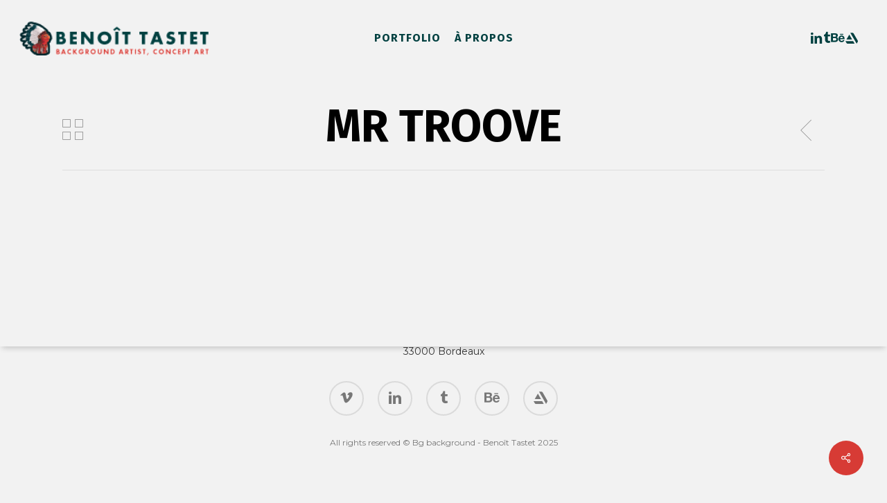

--- FILE ---
content_type: text/css
request_url: https://benoittastet.fr/wp-content/cache/wpfc-minified/efzzrmv4/ls9l.css
body_size: 18564
content:
#full_width_portfolio .row .col.section-title{
border-bottom:0;
padding-bottom:0
}
#full_width_portfolio .full-width-section.first-section, 
#full_width_portfolio .full-width-content.first-section{
margin-top:0
}
.project-title{
padding-top:40px;
padding-bottom:36px
}
.single-portfolio .row .col.section-title{
border:none
}
.single-portfolio .row.project-title .container .title-wrap{
border-bottom:1px solid #DDD;
position:relative;
padding-bottom:30px
}
.single-portfolio .row.project-title .title-wrap:after{
visibility:hidden;
display:block;
font-size:0;
content:"";
clear:both;
height:0
}
body.single-portfolio .container-wrap > .main-content > .row:has(~ .nectar-global-section) {
padding-bottom: 0;
}
body.single-portfolio div[data-project-header-bg="true"] .container-wrap{
padding-top:40px!important
}
body.single-portfolio .container-wrap,
body.single-portfolio #full-width-portfolio div[data-project-header-bg="true"] .container-wrap{
padding-top:0!important
}
.single-portfolio .row .col.section-title h1{
width:900px;
margin-bottom:0
}
.single-portfolio .row .col.section-title h1,
.single-portfolio .row .col.section-title .subheader{
display:inline-block;
top:0;
text-align:center;
width:100%;
padding-left: 0;
}
.single-portfolio #full_width_portfolio #portfolio-nav{
margin-right:0
}
.single-portfolio #full_width_portfolio .span_12{
padding-right:0;
margin-top:0
}
#full_width_portfolio .project-title.parallax-effect{
background-color:#f8f8f8;
z-index:9;
position:fixed;
padding-top:88px;
padding-bottom:28px;
width:100%
}
body[data-header-format="left-header"] #full_width_portfolio .project-title.parallax-effect{
padding-top:40px
}
body #page-header-bg .project-title{
padding-top:0;
margin:0;
background-color:transparent
}
#boxed #full_width_portfolio .project-title.parallax-effect{
position:relative;
top:0;
padding-right:0
}
.project-title .hidden-title{
opacity:0
}
#full_width_portfolio .project-title.parallax-effect .section-title, 
#full_width_portfolio .project-title{
padding-bottom:0
}
#full_width_portfolio .project-title.parallax-effect .section-title, 
#page-header-bg .section-title, 
.single .row .section-title, 
#full_width_portfolio .project-title .container .title-wrap{
border-bottom:none
}
body.single .project-title .section-title{
padding:0 70px 0 70px
}
#regular_portfolio .container-wrap[data-rm-header="true"] .main-content {
padding-top: 50px;
}
.project-additional.clear{
clear:both;
display:block
}
.project-additional.clear li{
float:none
}
.single-portfolio #project-meta .clear{
padding-bottom:0
}
.single-portfolio #project-meta .sharing li a > .count{
opacity:0
}
.portfolio-items .col.no-transition{
-webkit-transition-duration:0s!important;
transition-duration:0s!important
}
body .container .portfolio-filters-inline.full-width-content .container, 
body .container .portfolio-filters-inline.full-width-content .container:not(.tab-container):not(.recent-post-container){
width:100%;
max-width:100%;
padding:0 31px
}
.portfolio-items .col .work-info .vert-center .custom-content .nectar-button i{
opacity:0
}
.portfolio-items .col .work-info .vert-center .custom-content .nectar-button.has-icon:hover i {
opacity: 1;
}
.carousel-wrap[data-full-width="true"] .carousel-heading .portfolio-page-link{
position:absolute;
left:0
}
.carousel-wrap[data-full-width="true"] .portfolio-items .col .work-item.style-2 .work-info >a, 
.portfolio-items .col .work-item.style-2 .work-info >a, 
.portfolio-items .col .work-item.style-3 .work-info >a, 
.portfolio-items .col .work-item.style-4 .work-info >a, 
.portfolio-items .col .work-item.style-3-alt .work-info >a, 
.portfolio-items .col .work-item.style-1 .work-info >a{
display:block;
margin:0;
background-color:transparent!important;
position:absolute;
top:0;
left:0;
width:100%;
height:100%;
z-index:40
}
.carousel-wrap[data-full-width="true"] .portfolio-items .col .work-item h3, 
.portfolio-items .col .work-item.style-2 h3{
margin-bottom:0
}
.page-template-template-portfolio-php #pagination{
margin-bottom:30px
}
.project-attrs {
margin-bottom: 0;
margin-left: 0;
}
.project-attrs li {
list-style: none;
}
.project-attrs li span {
display: inline-block;
margin-right: 10px;
height: 14px;
width: 14px;
background-color: #000;
-webkit-border-radius: 40px;
border-radius: 40px;
background-repeat: no-repeat;
background-position: center center;
}
.project-attrs li i {
font-size: 14px;
line-height: 14px;
width: 23px;
text-align: left;
height: auto;
background-color: transparent;
}
.portfolio-items .work-item [id^="video-popup-"] {
display: none;
}
div[id^="video-popup-"].mfp-iframe-scaler > .video > .wp-video > video {
display: none;
}
#project-meta .nectar-love {
color: #888;
}
#project-meta .nectar-love:hover {
color: #888;
}
.single-portfolio #sidebar .nectar_hook_sidebar_top {
margin-bottom: 40px;
}
#sidebar #sidebar-inner .project-sharing:not([data-sharing-style="fixed"]) {
margin-bottom: 20px;
margin-left: 0;
}
#sidebar #project-meta .project-sharing[data-sharing-style="fixed"] li {
float: none;
display: inline-block;
}
#sidebar #project-meta ul li {
float: left;
padding: 0;
border-bottom: 0;
}
body.single-portfolio #sidebar #project-meta ul li:first-child{
margin-left:0!important
}
#project-meta ul li .nectar-love-wrap {
border-right: 1px solid #ddd;	
margin-right: 16px;
padding-right: 16px;
width: auto;
}
#project-meta ul li .nectar-love-wrap.no-border {
border: none;
}
#project-meta ul li .nectar-love-wrap.fadein .nectar-love-count, 
#single-meta ul li .nectar-love-wrap.fadein .nectar-love-count {
opacity: 0;
display: block;
width: 0;
}
#project-meta ul li .nectar-love-wrap.fadein span, 
#single-meta ul li .nectar-love-wrap.fadein span {
line-height: 12px;
}
#project-meta ul li .nectar-love-wrap.fadein, 
#single-meta ul li .nectar-love-wrap.fadein {
padding-top: 4px;	
padding-bottom: 4px;	
}
.single #single-meta ul li .nectar-love-wrap.fadein {
margin-right: 16px;
padding-right: 16px;
}
#project-meta ul li .nectar-love-wrap.fadein .nectar-love, 
#single-meta ul li .nectar-love-wrap.fadein .nectar-love {
display: block;	
}
.single-portfolio .comments-section #respond {
margin-top: 30px;
}
.single-portfolio #sidebar h3, .single-portfolio #sidebar h4 {
margin-bottom: 0;
padding-bottom: 4px;
}
.single-portfolio #sidebar {
margin-bottom: 30px;	
transition: none 0s;
}
.single-portfolio .gallery-slider .gallery, 
.single-portfolio .gallery-slider .jetpack-slideshow {
display: none;	
}
#portfolio-extra img {
display: block;
}
#portfolio-extra .clear {
padding-bottom: 0;
}
#full_width_portfolio #portfolio-extra .empty-second .clear {
padding-bottom: 65px;	
}
#full_width_portfolio #portfolio-extra .clear {
padding-bottom: 24px;
}
.fixed-sidebar {
float: right;
transition: none;
margin-bottom: 55px;
}
.single-portfolio .post-area {
padding-right: 40px;	
margin-right: 0!important;
margin-top: 4px;
width: 76.5%;
}
.single-portfolio #boxed .post-area {
width: 76.49%;
}
.single-portfolio.material #boxed .post-area {
width: 68%;
}
.single-portfolio .post-area.span_12,
.single-portfolio #boxed .post-area.span_12 {
width: 100%;
}
.single-portfolio .post-area .video {
margin-bottom: 15px;
}  .portfolio-filters, #portfolio-nav {
height: 33px;
z-index: 100;
right: 0;
top: 0;
position: absolute;
display: inline-block;
width: 100%;	
}
#portfolio-nav {
height: 100%;
top: 0;
}
#portfolio-nav ul, .single-post #single-meta {
top: 50%;
margin-top: -13px;
float: none;
z-index: 102;
position: absolute;
}
.section-title #portfolio-nav .controls {
margin-top: -13px;
}
body .container-wrap[data-nav-pos="after_project"], 
body.single-portfolio .container-wrap[data-nav-pos="after_project"] {
padding-bottom: 0;
}
.single-portfolio #page-header-bg .subheader {
padding-left: 0;
margin-bottom: 0;
}
.bottom_controls {
background-color: rgba(0,0,0,0.03);
padding: 40px 0;
margin-top: 40px;
position: relative;
z-index: 1;
}
.bottom_controls #portfolio-nav {
position: relative;
text-align: center;
}
body .bottom_controls .container {
line-height: 1px;
height: 50px;
}
.bottom_controls #portfolio-nav .controls {
float: none;
width: 100%;
margin-top: -25px;
}
.bottom_controls #portfolio-nav .controls li:last-child {
float: right;
}
body .bottom_controls #portfolio-nav .controls #prev-link i,
body .bottom_controls #portfolio-nav .controls #next-link i  {
font-size: 26px;
}
.bottom_controls #portfolio-nav .controls li a,
.bottom_controls #portfolio-nav .controls #prev-link a,
.bottom_controls #portfolio-nav .controls #next-link a {
float: none;
}
.bottom_controls #portfolio-nav .controls li a i {
box-sizing: content-box;
width: 10px;
vertical-align: middle;
display: inline-block;
-webkit-transition: all 0.25s cubic-bezier(0.12, 0.75, 0.4, 1);
transition: all 0.25s cubic-bezier(0.12, 0.75, 0.4, 1);
}
.bottom_controls #portfolio-nav .controls #next-link i {
padding-left: 15px;
}
.bottom_controls #portfolio-nav .controls #prev-link i {
padding-right: 15px;
}
.bottom_controls #portfolio-nav .controls li a i:after {
display: block;
content: ' ';
position: absolute;
width: 24px;
height: 2px;
background-color: #000;
top: 17px;
opacity: 0;
left: -4px;
cursor: pointer;
-webkit-transform: translateX(-20px);
transform: translateX(-20px);
-webkit-transition: all 0.25s cubic-bezier(0.12, 0.75, 0.4, 1);
transition: all 0.25s cubic-bezier(0.12, 0.75, 0.4, 1);
}
.bottom_controls #portfolio-nav .controls #next-link a i:after {
left: 6px;
}
.bottom_controls #portfolio-nav .controls #next-link a:hover i:after {
opacity: 1;
-webkit-transform: translateX(7px);
transform: translateX(7px);
}
.bottom_controls #portfolio-nav .controls #next-link a:hover i {
padding-left: 30px;
}
.bottom_controls #portfolio-nav .controls #prev-link a i:after {
-webkit-transform: translateX(12px);
transform: translateX(12px);
left: 3px;
}
.bottom_controls #portfolio-nav .controls #prev-link a:hover i:after {
opacity: 1;
-webkit-transform: translateX(0);
transform: translateX(0);
}
.bottom_controls #portfolio-nav .controls #prev-link a:hover i {
padding-right: 30px;
}
.bottom_controls #portfolio-nav ul:first-child {
display: inline-block;
position: relative;
z-index: 1000;
margin-top: 0;
margin-left: 0;
top: 0;
}
.bottom_controls #portfolio-nav ul:first-child  li,
.bottom_controls #portfolio-nav {
height: 50px;
line-height: 50px;
}
.bottom_controls #portfolio-nav ul:first-child #all-items a {
margin-right: 0;
}
.bottom_controls #portfolio-nav ul:first-child  li i:before {
display: none;
}
.bottom_controls #portfolio-nav ul:first-child li a {
font-size: 20px;
width: 40px;
height: 40px;
}
.bottom_controls #portfolio-nav ul:first-child #all-items a i {
width:.3em;
height:.3em;
display: block;
border-radius: 0;
transition: all 0.25s cubic-bezier(0.12, 0.75, 0.4, 1);
-webkit-transition: all 0.25s cubic-bezier(0.12, 0.75, 0.4, 1);
font-size: 20px;
left: 18px;
top: 22px;
background-color: #888;
box-shadow: -.5em 0 #888, -.5em .5em #888, .5em 0 #888, .5em -.5em #888, 0 -.5em #888, -.5em -.5em #888, 0 .5em #888, .5em .5em #888; 
}
.bottom_controls #portfolio-nav ul:first-child #all-items a:hover i { 
box-shadow: -.6em 0 #000, -.6em .6em #000, .6em 0 #000, .6em -.6em #000, 0 -.6em #000, -.6em -.6em #000, 0 .6em #000, .6em .6em #000;  
}
.single-post #single-meta {
margin-top: -20px;
}
.single #page-header-bg #single-meta { 
margin-top: -8px; 
}
#portfolio-nav ul { 
left: 0; 
right: auto; 
}
#portfolio-nav .controls { 
right: 0; 
left: auto; 
margin: 0
}
#page-header-bg #portfolio-nav { 
z-index: auto; 
}
.page-template-template-portfolio-php .portfolio-filters {
position: absolute;
margin-top: 0;
top: 5px;
z-index: 1000;
}
.portfolio-filters {
position: relative;
margin-top: 30px;
}
.portfolio-filters ul {
margin: 0;
}
#ajax-content-wrap .portfolio-filter-clear {
padding: 0;
margin: 0;
}
#portfolio-nav {
position: absolute;
}
.portfolio-filters {
width: 200px;
float: right;
display: block;
margin-bottom: 33px;
background-color: #27ccc0;
}
body .portfolio-filters {
display: block;
height: auto;
}
body .portfolio-filters li, 
body .portfolio-filters-inline li {
list-style: none;
}
.portfolio-filters-inline[data-alignment="center"] .container > ul {
float: none;
width: 100%;
max-width: none;
margin-right: 0;
text-align: center;
}
.portfolio-filters-inline[data-alignment="left"] .container > ul {
float: none;
width: 100%;
max-width: none;
margin-right: 0;
text-align: left;
}
.portfolio-filters-inline[data-alignment="left"].fullwidth-constrained .container.normal-container,
.portfolio-filters-inline[data-alignment="right"].fullwidth-constrained .container.normal-container,
.portfolio-filters-inline[data-alignment="default"].fullwidth-constrained .container.normal-container {
padding-left: 0;
padding-right: 0;
}
#ajax-content-wrap .portfolio-filters-inline[data-alignment="left"] .container > ul > li:first-child > a {
margin-left: 0;
padding-left: 0;
}
.span_12.light .portfolio-filters-inline[data-color-scheme*="-underline"] #current-category {
color: #fff;
}
.span_12.dark .portfolio-filters-inline[data-color-scheme*="-underline"].full-width-section a {
color: #000;
color: rgba(0,0,0,0.6);
}
.span_12.dark .portfolio-filters-inline[data-color-scheme*="-underline"].full-width-section .active,
.span_12.dark .portfolio-filters-inline[data-color-scheme*="-underline"].full-width-section a:hover {
color: #000;
color: rgba(0,0,0,1);
}
#ajax-content-wrap .portfolio-filters-inline[data-color-scheme*="-underline"] a {
position: relative;
padding-left: 0;
padding-right: 0;
margin-left: 10px;
margin-right: 10px;
}
.portfolio-filters[data-color-scheme*="-underline"] ul a {
position: relative;
}
.portfolio-filters-inline[data-color-scheme*="-underline"] a:after,
.portfolio-filters[data-color-scheme*="-underline"] > ul li a:after {
content: "";
transition: 0.35s all ease;
-webkit-backface-visibility: hidden;
backface-visibility: hidden;
position: absolute;
left: 50%;
height: 2px;
width: 0;
background-color: #fff;
bottom: 0;
-ms-transform: translateX(-50%);
-webkit-transform: translateX(-50%);
transform: translateX(-50%);
} 
.portfolio-filters[data-color-scheme*="-underline"] > ul li a:after {
left: 0;
transform: none;
-webkit-transform: none;
-ms-transform: none;
}
body:not(.using-mobile-browser) .portfolio-filters-inline[data-color-scheme*="-underline"] a:hover:after,
.portfolio-filters-inline[data-color-scheme*="-underline"] .active:after,
body:not(.using-mobile-browser) .portfolio-filters[data-color-scheme*="-underline"] a:hover:after {
width: 100%;
}
.portfolio-filters li li a {
padding-left: 25px;
}
#portfolio-nav .controls {
float: right;	
}
.portfolio-filters > ul {
display: none;
width: 100%;
position: absolute;
z-index: 100;
padding-left: 0;
}
.portfolio-filters > ul ul {
padding-left: 0;
}
.portfolio-filters ul li a {
color: #fff;
color: rgba(255, 255, 255, 0.7);
}
.portfolio-filters ul li a span, 
.portfolio-filters-inline ul li a span, 
.portfolio-filters-inline #sort-portfolio span span, 
.portfolio-filters #sort-portfolio span span {
visibility: hidden;
position: absolute;
text-indent: -9999px;
}
.portfolio-filters a {
display: block;
font-size: 12px;
line-height: 22px;
padding: 9px 15px 10px 15px;
color: #fff;
-webkit-transition: all 0.2s linear;
transition: all 0.2s linear;
background-color: #000;	
border-top: 1px dotted rgba(255, 255, 255, 0.3);
}
body .portfolio-filters-inline {
margin-top: 0;
z-index: 100;
height: auto;
padding-top: 19px;
padding-bottom: 19px;
background-color: #252525;
-webkit-backface-visibility: hidden;
}
body .portfolio-filters-inline,
body .wpb_wrapper > .portfolio-filters-inline {
margin-bottom: 0;
}
body .portfolio-filters-inline.first-section {
padding-top: 50px;
}
body .container-wrap .portfolio-filters-inline.non-fw {
padding-top: 33px;
padding-bottom: 33px;
background-color: transparent;
}
.span_12.dark .portfolio-filters-inline[data-color-scheme*="-underline"].full-width-section {
background-color: transparent;
}
body .portfolio-filters-inline.nder-page-header.first-section.non-fw {
padding-top: 33px;
}
body .portfolio-filters-inline.non-fw.first-section {
padding-top: 70px;
}
.portfolio-filters-inline .clear {
padding: 0;
}
.portfolio-filters-inline ul li, 
.portfolio-filters-inline ul ul {
display: inline;
}
.portfolio-filters-inline ul {
line-height: 22px;	
}
.portfolio-filters-inline ul {
margin: 0;
text-align: right;
}
.portfolio-filters-inline #current-category {
width: 25%;	
}
.portfolio-filters-inline .container > ul {
max-width: 72%;
margin-right: -7px;
}
.portfolio-filters-inline ul ul {
margin-left: 0;	
}
.portfolio-filters-inline #current-category {
padding-left: 0;
float: left;
}
.portfolio-filters-inline .container > ul {
float: right;
}
.portfolio-filters-inline .container > ul > li:last-child a {
border: none;
}
.portfolio-filters-inline .container > ul a, 
.portfolio-filters-inline .container > ul #sort-label  {
padding: 0 10px;
margin: 7px 0;
font-size: 14px;
font-weight: 600;
line-height: 14px;
display: inline-block;
}
.portfolio-filters-inline .container > ul #sort-label {
border: none;
padding-right: 20px;
}
.portfolio-filters-inline #current-category {
color: #eee;
font-family: 'Open Sans';
font-weight: 300;
font-size: 20px;
letter-spacing: 0;
line-height: 20px;
position: relative;
text-transform: none;
top: 4px;
}
.portfolio-filters-inline .container > ul #sort-label {
color: #eee;
}
.portfolio-filters-inline ul li a {
color: #999;
}
.portfolio-filters-inline ul li a:hover {
color: #eee;
}
.portfolio-filters-inline.non-fw #current-category, 
.portfolio-filters-inline.non-fw .container > ul #sort-label {
color: #888!important;
}
.portfolio-filters-inline.non-fw ul li a:hover {
color: #333;
}
.portfolio-filters-inline:not([data-color-scheme="default"]) .container > ul #sort-label { 
display: none; 
}
.portfolio-filters-inline:not([data-color-scheme="default"]) #current-category,
.portfolio-filters-inline:not([data-color-scheme="default"]) ul li a {
color: #fff;
padding: 7px 10px;
transition: background-color 0.15s linear, color 0.15s linear;
}
.portfolio-filters-inline:not([data-color-scheme="default"]) ul li a {
color: #fff;
color: rgba(255,255,255,0.75);
}
.portfolio-filters-inline:not([data-color-scheme="default"]) .container ul li .active {
color: #fff;
color: rgba(255,255,255,1)!important;
padding: 7px 10px;
}
.portfolio-filters-inline:not([data-color-scheme="default"]) .container ul li a:hover {
color: #fff;
color: rgba(255,255,255,1);
}
.portfolio-filters-inline[data-color-scheme*="-color"]:not(.full-width-content) .container ul li a,
.portfolio-filters-inline[data-color-scheme*="-color"]:not(.full-width-content) .container ul li a:hover,
.portfolio-filters-inline[data-color-scheme*="-color"]:not(.full-width-content) .container ul li .active { 
color: #000; 
}
.span_12.light .portfolio-filters-inline[data-color-scheme*="-color"]:not(.full-width-content) .container ul li a,
.span_12.light .portfolio-filters-inline[data-color-scheme*="-color"]:not(.full-width-content) .container ul li a:hover,
.span_12.light .portfolio-filters-inline[data-color-scheme*="-color"]:not(.full-width-content) .container ul li .active { 
color: #fff; 
}
.portfolio-filters-inline[data-color-scheme*="-color"]:not([data-color-scheme*="-underline"]).full-width-section ul li a {
color: #fff;
color: rgba(255,255,255,0.75);
}
.portfolio-filters-inline[data-color-scheme*="-color"]:not([data-color-scheme*="-underline"]).full-width-section #current-category,
.portfolio-filters-inline[data-color-scheme*="-color"]:not([data-color-scheme*="-underline"]).full-width-section ul li a:hover {
color: #fff;
}
.portfolio-filters-inline[data-color-scheme="black"] {
background-color: #0f1012;
}
.portfolio-filters-inline[data-color-scheme="black"] .container ul li .active {
color: #fff!important;
background-color: rgba(255,255,255,0.15);
}
body[data-permanent-transparent="1"] .portfolio-filters-inline.fixed #current-category {
display: none;
}
.portfolio-items .col .inner-wrap[data-animation="fade_in"], 
.portfolio-items:not(.carousel) .col .inner-wrap.animated {
opacity:0; 
-webkit-transition:opacity 0.5s ease-out;
transition:opacity 0.5s ease-out; 
}
.portfolio-items[data-loading="lazy-load"] .col .inner-wrap.animated .top-level-image {
transition:opacity 0.5s ease, transform .5s ease; 
opacity:0; 
}
.portfolio-items[data-loading="lazy-load"] .col .inner-wrap:not(.animated) .top-level-image { 
opacity:1; 
transition:opacity 0.5s ease, transform .5s ease; 
}
.portfolio-items:not(.carousel) .col .inner-wrap[data-animation="fade_in_from_bottom"] {
-webkit-transition:opacity 0.3s cubic-bezier(0.3,0.58,0.55,1),-webkit-transform 0.3s cubic-bezier(0.3,0.58,0.55,1); 
transition:opacity 0.3s cubic-bezier(0.3,0.58,0.55,1),transform 0.3s cubic-bezier(0.3,0.58,0.55,1); 
-webkit-transform:translateY(80px);
transform:translateY(80px); 
}
#sort-portfolio {
position: relative;
border-top: 0!important;
}
#sort-portfolio span {
font-family: 'Open Sans';
font-weight: 400;
display: block;
font-size: 12px;
line-height: 21px;
padding-left: 0;
color: #fff;
}
#sort-portfolio i {
font-size: 12px;
position: absolute;
right: 13px;
top: 13px;
height: 14px;
line-height: 14px;
background-color: transparent;
}
.portfolio-filters #sort-portfolio {
background-color: #000;	
padding-right: 40px;
min-width: 160px;
border-radius: 2px;
}
.portfolio-filters a:hover {
color: #fff;
color: rgba(255, 255, 255, 1);
}
.portfolio-filters:hover #sort-portfolio {
color: #fff;
color: rgba(255, 255, 255, 1);
border-radius: 2px 2px 0 0;
}
.page-template-template-portfolio-php .portfolio-items .col.span_6 img,
.tax-project-type .portfolio-items .col.span_6 img,
.tax-project-attributes .portfolio-items .col.span_6 img {
width: 100%;
}
.page-template-template-portfolio-php .page-header-no-bg .section-title {
border-bottom: 0;
z-index: 100;
}
#page-header-bg #portfolio-nav ul,
.section-title #portfolio-nav ul {
margin-left: 0;
}
#portfolio-nav #all-items a {
cursor: pointer;
display: inline-block;
float: left;
margin: 0 10px 0 0;
position: relative;
background-position: 11px center;
background-repeat: no-repeat;
-webkit-transition: all 0.2s linear;
transition: all 0.2s linear;
}
#portfolio-nav #all-items a i {
line-height: 34px;
font-size: 30px;
background-color: transparent;
}
#portfolio-nav li {
float: left;
list-style: none;	
}
#portfolio-nav #prev-link a, 
#portfolio-nav #next-link a {
color: #888;
cursor: pointer;
display: inline-block;
float: left;
margin: 0 10px 0 0;
position: relative;
text-transform: capitalize;
background-repeat: no-repeat;
-webkit-transition: all 0.2s linear;
transition: all 0.2s linear;
text-align: center;
}
#portfolio-nav #prev-link a {
background-position: 13px center;
padding: 1px 0;
}
#portfolio-nav #next-link a {
padding: 1px 0;
margin-right: 0;
background-position: -20px center;
}
#portfolio-nav a i, 
#portfolio-nav a i {
background-color: transparent;
font-size: 30px;
line-height: 34px;
color: #888;
-webkit-transition: color 0.2s linear, opacity 0.2s linear;
transition: color 0.2s linear, opacity 0.2s linear;
}
#portfolio-nav #next-link a i, 
#portfolio-nav #prev-link a i {
font-size: 32px;
} 
.parallax-effect #portfolio-nav #next-link a i, 
.parallax-effect #portfolio-nav #prev-link a i {
-webkit-transform: translateZ(0px);
transform: translateZ(0px);
}
body #portfolio-nav a:hover {
background-color: transparent;
}
.salient-portfolio-pagination > span {
border-radius: 200px;
transition: all .45s cubic-bezier(0.25, 1, 0.33, 1);
background-color: #000;
color: #fff;
text-align: center;
height: 36px;
width: 36px;
box-shadow: 0 6px 15px rgba(0,0,0,0.16);
display: inline-block;
}
.salient-portfolio-pagination > a {
padding-left: 10px;
padding-right: 10px;
}
.container-wrap[data-nav-pos="after_project_2"] .bottom_controls .next-project:hover h3, 
.blog_next_prev_buttons[data-style="fullwidth_next_prev"] .next-post:hover h3 {
-webkit-transform: translateX(-40px) translateZ(0);
transform: translateX(-40px) translateZ(0);
backface-visibility: hidden;
}
.container-wrap[data-nav-pos="after_project_2"] .bottom_controls .previous-project:hover h3, 
.blog_next_prev_buttons[data-style="fullwidth_next_prev"] .previous-post:hover h3 {
transform: translateX(40px) translateZ(0);
backface-visibility: hidden;
}
body .container-wrap[data-nav-pos="after_project_2"] .bottom_controls .next-project.mouse-leaving h3 .text .line  {
animation: rightLineEnd 0.4s cubic-bezier(0.05, 0.2, 0.1, 1) forwards;
}
body .container-wrap[data-nav-pos="after_project_2"] .bottom_controls .previous-project.mouse-leaving h3 .text .line  {
animation: rightLineEnd2 0.4s cubic-bezier(0.05, 0.2, 0.1, 1) forwards;
}
body .container-wrap[data-nav-pos="after_project_2"] .bottom_controls .next-project:hover h3 .text .line,
.portfolio-items[data-ps="8"] .col:hover .line {
-webkit-transform: translateY(-50%) translateX(0px) scaleX(1);
-webkit-transform-origin: left;
transform: translateY(-50%) translateX(0px) scaleX(1);
transform-origin: left;
animation: rightLineStart 0.4s cubic-bezier(0.05, 0.2, 0.1, 1) forwards;
}
body .container-wrap[data-nav-pos="after_project_2"] .bottom_controls .previous-project:hover h3 .text .line  {
-webkit-transform: translateY(-50%) translateX(0px) scaleX(1);
-webkit-transform-origin: right;
transform: translateY(-50%) translateX(0px) scaleX(1);
transform-origin: right;
animation: rightLineStart2 0.4s cubic-bezier(0.05, 0.2, 0.1, 1) forwards;
}
.portfolio-items[data-ps="8"] .col:hover .line {
transform-origin: left;
animation: portRightLineStart 0.4s cubic-bezier(0.05, 0.15, 0.1, 1) forwards;
}
.container-wrap[data-nav-pos="after_project_2"] .bottom_controls .next-project h3 .next-arrow,
.container-wrap[data-nav-pos="after_project_2"] .bottom_controls .previous-project h3 .next-arrow,
.portfolio-items[data-ps="8"] .next-arrow { 
position: absolute; 
backface-visibility: hidden;
right: -43px; 
top: 50%; 
margin-top: -15px; 
height: 30px; 
width: 40px; 
display: block; 
transform: translateX(38px); 
}
body .portfolio-items[data-ps="8"] .next-arrow {
right: 60px;
left: auto;
top: auto;
bottom: -3px;
}
.container-wrap[data-nav-pos="after_project_2"] .bottom_controls .previous-project.mouse-leaving h3 .next-arrow {
animation: rightArrowEnd2 0.7s cubic-bezier(0, 0.2, 0.1, 1) forwards;
}
.container-wrap[data-nav-pos="after_project_2"] .bottom_controls .next-project.mouse-leaving h3 .next-arrow {
animation: rightArrowEnd 0.7s cubic-bezier(0, 0.2, 0.1, 1) forwards;
}
.container-wrap[data-nav-pos="after_project_2"] .bottom_controls .previous-project h3 .next-arrow {
-webkit-transform: translateX(38px) rotate(180deg); 
transform: translateX(38px) rotate(180deg); 
left: -43px;
right: auto;
}
.container-wrap[data-nav-pos="after_project_2"] .bottom_controls .next-project:hover h3 .next-arrow {
animation: rightArrowStart 0.4s cubic-bezier(0.05, 0.2, 0.1, 1) forwards;
}
.container-wrap[data-nav-pos="after_project_2"] .bottom_controls .previous-project:hover h3 .next-arrow {
animation: rightArrowStart2 0.4s cubic-bezier(0.05, 0.2, 0.1, 1) forwards;
}
.container-wrap[data-nav-pos="after_project_2"] .bottom_controls .next-project:hover h3 .next-arrow,
.container-wrap[data-nav-pos="after_project_2"] .bottom_controls .previous-project:hover h3 .next-arrow {
-webkit-transform: translateX(42px);
transform: translateX(42px);
}
.container-wrap[data-nav-pos="after_project_2"] .bottom_controls  #portfolio-nav { display: block;}
.container-wrap[data-nav-pos="after_project_2"] .bottom_controls  #portfolio-nav ul .previous-project,
.container-wrap[data-nav-pos="after_project_2"] .bottom_controls  #portfolio-nav ul .next-project {
width: 50%;
line-height: 0;
height: auto;
padding: 6%;
min-height: 300px;
-webkit-justify-content: center;
justify-content: center; 
display: -webkit-flex;
display: flex;
-moz-box-align: center;
-moz-box-pack: center;
align-items: center;
-webkit-align-items: center; 
float: none;
overflow: hidden;
position: relative;
background-color: #333;
}
.container-wrap[data-nav-pos="after_project_2"] .bottom_controls ul { 
padding-left: 0; 
}
.container-wrap[data-nav-pos="after_project_2"] .bottom_controls .previous-project:after,
.container-wrap[data-nav-pos="after_project_2"] .bottom_controls .next-project:after {
background-color: rgba(13,13,13,0.35);
position: absolute;
left: 0;
top: 0;
content: '';
display: block;
z-index: 1;
width: 100%;
height: 100%;
-webkit-transition: background-color 0.4s cubic-bezier(0.05, 0.2, 0.1, 1) 0s;
transition: background-color 0.4s cubic-bezier(0.05, 0.2, 0.1, 1) 0s;
}
.container-wrap[data-nav-pos="after_project_2"] .bottom_controls .next-project:hover:after,
.container-wrap[data-nav-pos="after_project_2"] .bottom_controls .previous-project:hover:after {
background-color: rgba(13,13,13,0.9);
}
.container-wrap[data-nav-pos="after_project_2"] .bottom_controls .container {
max-width: none;
width: 100%;
padding: 0;
}
#boxed .container-wrap[data-nav-pos="after_project_2"] .bottom_controls .container {
width: 100%;
}
.container-wrap[data-nav-pos="after_project_2"] .bottom_controls #portfolio-nav, 
body .container-wrap[data-nav-pos="after_project_2"] .bottom_controls .container{
height: auto;
line-height: 0;
}
.container-wrap[data-nav-pos="after_project_2"] .bottom_controls  #portfolio-nav ul {
display: -webkit-flex;
display: flex;
-webkit-flex-wrap: wrap;
flex-wrap: wrap;
width: 100%;
}
.container-wrap[data-nav-pos="after_project_2"] .bottom_controls { 
padding-top: 0; 
padding-bottom: 0; 
}
.container-wrap[data-nav-pos="after_project_2"] .bottom_controls .controls li a,
.container-wrap[data-nav-pos="after_project_2"] .bottom_controls #portfolio-nav ul:first-child li a {
position: absolute;
top: 0;
left: 0;
width: 100%;
height: 100%;
z-index: 101;
display: block;
}
.container-wrap[data-nav-pos="after_project_2"] .bottom_controls .controls > .only {
width: 100%!important;
}
.container-wrap[data-nav-pos="after_project_2"] .bottom_controls .controls > .hidden {
display: none!important;
}
@keyframes rightArrowStart {
0% { transform: translateX(-50px); }
100% { transform: translateX(42px); }
}
@keyframes rightArrowEnd {
0% { transform: translateX(42px); }
100% { transform: translateX(75px); }
}
@keyframes rightArrowStart2 {
0% { transform: translateX(50px) rotate(180deg); }
100% { transform: translateX(-42px) rotate(180deg); }
}
@keyframes rightArrowEnd2 {
0% { transform: translateX(-42px) rotate(180deg); }
100% { transform: translateX(-75px) rotate(180deg); }
}
@keyframes portRightLineStart {
0% { transform: translateY(-50%) translateX(-25px) scaleX(0); }
100% { transform: translateY(-50%) translateX(0px) scaleX(1); }
}
@keyframes rightLineStart {
0% { transform: translateY(-50%) translateX(-88px) scaleX(0); }
100% { transform: translateY(-50%) translateX(0px) scaleX(1); }
}
@keyframes rightLineEnd {
0% {  transform: translateY(-50%) translateX(0px) scaleX(1);  }
100% { transform: translateY(-50%) translateX(28px) scaleX(0); }
}
@keyframes rightLineStart2 {
0% { transform: translateY(-50%) translateX(88px) scaleX(0); }
100% { transform: translateY(-50%) translateX(0px) scaleX(1); }
}
@keyframes rightLineEnd2 {
0% {  transform: translateY(-50%) translateX(0px) scaleX(1);  }
100% { transform: translateY(-50%) translateX(-28px) scaleX(0); }
}
.container-wrap[data-nav-pos="after_project_next_only"] .bottom_controls { 
background-color: transparent;
}
.single-portfolio .container-wrap[data-nav-pos="after_project_next_only"] .bottom_controls { 
padding-top: 0;
padding-bottom: 0;
margin-top: 0;
}
.single-portfolio .container-wrap[data-nav-pos="after_project_next_only"] .next-project.hidden {
padding: 0!important;
}
.single-portfolio .container-wrap[data-nav-pos="after_project_next_only"] .next-project:not(.hidden) {
margin-top: 5%; 
margin-bottom: 5%; 
}
.container-wrap[data-nav-pos="after_project_next_only"] .bottom_controls #portfolio-nav .controls li a,
.container-wrap[data-nav-pos="after_project_next_only"] .bottom_controls .proj-bg-img,
.container-wrap[data-nav-pos="after_project_next_only"] .bottom_controls .parallax-layer,
.container-wrap[data-nav-pos="after_project_next_only"] .bottom_controls .parallax-layer-wrap,
.container-wrap[data-nav-pos="after_project_next_only"] .bottom_controls .parallax-layer-wrap:after {
position: absolute;
top: 0;
left: 0;
width: 100%;
height: 100%;
z-index: 101;
display: block;
}
.container-wrap[data-nav-pos="after_project_next_only"] .bottom_controls .parallax-layer-wrap:after {
background-color: rgba(0,0,0,.4);
content: '';
}
.container-wrap[data-nav-pos="after_project_next_only"] .bottom_controls {
overflow: hidden;
}
.container-wrap[data-nav-pos="after_project_next_only"] .bottom_controls .parallax-layer,
.container-wrap[data-nav-pos="after_project_next_only"] .bottom_controls .parallax-layer-wrap  {
bottom: 0;
top: auto;
z-index: -1;
}
.container-wrap[data-nav-pos="after_project_next_only"] .bottom_controls .proj-bg-img {
background-size: cover;
z-index: -1;
background-position: center;
transition: transform 0.6s ease;
}
.container-wrap[data-nav-pos="after_project_next_only"] .bottom_controls .controls .next-project {
position: relative;
padding: 10%;
}
@media only screen and (max-width: 690px) {
[data-nav-pos="after_project_next_only"] .bottom_controls #portfolio-nav .controls span {
display: block;
}
.container-wrap[data-nav-pos="after_project_next_only"] .bottom_controls .controls .next-project {
padding: 15%;
}
}
.container-wrap[data-nav-pos="after_project_next_only"] .bottom_controls .parallax-layer-wrap {
transition: transform 0.6s ease;
overflow: hidden;
}
.container-wrap[data-nav-pos="after_project_next_only"] .bottom_controls .controls .next-project:hover .parallax-layer-wrap {
transform: scale(0.95);
}
.container-wrap[data-nav-pos="after_project_next_only"] .controls li:first-child,
.container-wrap[data-nav-pos="after_project_next_only"] #portfolio-nav .controls li svg {
display: none;
}
.container-wrap[data-nav-pos="after_project_next_only"] .controls li.only:first-child {
display: block;
height: auto!important;
margin-top: 5%;
margin-bottom: 5%;
padding: 10%;
position: relative;
width: 100%;
}
.container-wrap[data-nav-pos="after_project_next_only"] .bottom_controls .controls .previous-project.only:hover .parallax-layer-wrap {
transform: scale(0.95);
}
.container-wrap[data-nav-pos="after_project_next_only"] .bottom_controls .container,
.container-wrap[data-nav-pos="after_project_next_only"] #portfolio-nav,
.container-wrap[data-nav-pos="after_project_next_only"] #portfolio-nav .controls li.next-project {
float: none;
height: auto;
}
.container-wrap[data-nav-pos="after_project_next_only"] #portfolio-nav .controls h3 {
line-height: 1.1;
margin-bottom: 0;
color: #fff;
}
.container-wrap[data-nav-pos="after_project_next_only"] #portfolio-nav .controls h3 .text {
font-size: max(min(4.4vw,85px),50px);
line-height: 1.1;
margin-top: 0.2em;
display: block;
}
@media only screen and (max-width: 690px) {
.container-wrap[data-nav-pos="after_project_next_only"] #portfolio-nav .controls h3  {
font-size: 20px;
}
.container-wrap[data-nav-pos="after_project_next_only"] #portfolio-nav .controls h3 .text  {
font-size: 36px;
}
}
.portfolio-items[data-ps="8"] .line {
height: 2px;
width: 45px;
background-color: #fff;
position: absolute;
content: '';
right: -74px;
display: block;
backface-visibility: hidden;
top: 50%;
-webkit-transform: translateY(-50%) translateX(28px) scaleX(0);
-webkit-transform-origin: right;
transform: translateY(-50%) translateX(28px) scaleX(0);
transform-origin: right;
}
body .portfolio-items[data-ps="8"] .line,
.portfolio-items[data-ps="8"] .col .work-info .vert-center .line {
right: 32px;
left: auto;
bottom: 10px;
top: auto;
-webkit-transition: none;
transition: none;
width: 37px;
}
body .container-wrap[data-nav-pos="after_project_2"] .bottom_controls .previous-project h3 .text .line {
-webkit-transform: translateY(-50%) translateX(-28px) scaleX(0);
-webkit-transform-origin: left;
transform: translateY(-50%) translateX(-28px) scaleX(0);
transform-origin: left;
left: -74px;
right: auto;
}
.container-wrap[data-nav-pos="after_project_2"] .bottom_controls .next-project h3 .next-arrow line,
.container-wrap[data-nav-pos="after_project_2"] .bottom_controls .previous-project h3 .next-arrow line,
.portfolio-items[data-ps="8"] line {
stroke-width: 2px;
stroke-dasharray: 10px;
stroke-dashoffset: 30px;
}
.container-wrap[data-nav-pos="after_project_2"] .bottom_controls .next-project h3 .next-arrow line,
.container-wrap[data-nav-pos="after_project_2"] .bottom_controls .previous-project h3 .next-arrow line,
.portfolio-items[data-ps="8"] line {
stroke: #ffffff; 
}
.portfolio-items[data-ps="8"] line,
.portfolio-items[data-ps="8"] .col .work-info .vert-center line {
-ms-transition: none;
-webkit-transition: none;
transition: none;
}
.container-wrap[data-nav-pos="after_project_2"] .bottom_controls .next-project.mouse-leaving h3 .next-arrow line,
.container-wrap[data-nav-pos="after_project_2"] .bottom_controls .previous-project.mouse-leaving h3 .next-arrow line{
animation: rightArrowLineEnd 0.4s cubic-bezier(0.3, 0.2, 0.1, 1) 0.25s forwards;
stroke-dashoffset: 40px;
}
body .container-wrap[data-nav-pos="after_project_2"] .bottom_controls .next-project:hover .next-arrow line,
body .container-wrap[data-nav-pos="after_project_2"] .bottom_controls .previous-project:hover .next-arrow line {
animation: rightArrowLineStart 0.3s cubic-bezier(0.05, 0.2, 0.1, 1) 0.1s forwards;
stroke-dashoffset: 30px;
}
.portfolio-items[data-ps="8"] .col:hover line {
animation: rightArrowLineStart 0.48s cubic-bezier(0.05, 0.2, 0.1, 1) 0.12s forwards;
stroke-dashoffset: 30px;
}
@keyframes rightArrowLineStart {
0% { stroke-dashoffset: 30px; }
100% { stroke-dashoffset: 40px; }
}
@keyframes rightArrowLineEnd {
0% { stroke-dashoffset: 40px; }
100% { stroke-dashoffset: 50px; }
}
.container-wrap[data-nav-pos="after_project_2"] .bottom_controls .next-project h3,
.container-wrap[data-nav-pos="after_project_2"] .bottom_controls .previous-project h3 {
display: inline-block;
-webkit-transform: translateX(0px) translateZ(0);
-webkit-transition: transform 0.4s cubic-bezier(0.05, 0.2, 0.1, 1);
transform: translateX(0px) translateZ(0);
transition: transform 0.4s cubic-bezier(0.05, 0.2, 0.1, 1);
}
.container-wrap[data-nav-pos="after_project_2"] .bottom_controls .next-project span:not(.text) {
display: block;
font-size: 14px;
text-align: left;
}
.container-wrap[data-nav-pos="after_project_2"] .bottom_controls .previous-project span:not(.text) {
display: block;
font-size: 14px;
text-align: right;
}
.container-wrap[data-nav-pos="after_project_2"] .bottom_controls .next-project h3,
.container-wrap[data-nav-pos="after_project_2"] .bottom_controls .next-project span,
.container-wrap[data-nav-pos="after_project_2"] .bottom_controls .previous-project h3,
.container-wrap[data-nav-pos="after_project_2"] .bottom_controls .previous-project span{
color: #fff;
position: relative;
z-index: 100;
}
.container-wrap[data-nav-pos="after_project_2"] .bottom_controls .proj-bg-img {
width: 100%;
position: absolute;
left: 0;
top: 0;
background-size: cover;
background-position: center;
height: 100%;
-ms-transition: transform  0.4s cubic-bezier(0.05, 0.2, 0.1, 1) 0s;
-webkit-transition: transform  0.4s cubic-bezier(0.05, 0.2, 0.1, 1) 0s;
transition: transform  0.4s cubic-bezier(0.05, 0.2, 0.1, 1) 0s;
}
.container-wrap[data-nav-pos="after_project_2"] .bottom_controls li:hover .proj-bg-img, 
.blog_next_prev_buttons[data-style="fullwidth_next_prev"] li:hover .post-bg-img {
-webkit-transform: scale(1.1);
transform: scale(1.1);
}  .portfolio-items .col .work-item.style-3 .work-info-bg {
background-color: #282b30;
opacity: 0.45;
}
.portfolio-items .col .work-item.style-3 img,
.portfolio-items .col .work-item.style-3-alt img {
-ms-transition: transform 0.38s cubic-bezier(0.05, 0.2, 0.1, 1) 0s;
-webkit-transition: transform 0.38s cubic-bezier(0.05, 0.2, 0.1, 1) 0s;
transition: transform 0.38s cubic-bezier(0.05, 0.2, 0.1, 1) 0s;
}
.portfolio-items .col .work-item.style-3:hover img,
.portfolio-items .col .work-item.style-3-alt:hover img {
-webkit-transform: scale(1.12);
transform: scale(1.12);
}
.portfolio-items .col .work-item.style-3 h3,
.portfolio-items .col .work-item.style-3-alt h3 {
margin-bottom: 5px;
}
.portfolio-items .col .work-item.style-3 a:not(.nectar-sharing),
.portfolio-items .col .work-item.style-3-alt a:not(.nectar-sharing) {
background: transparent url(//benoittastet.fr/wp-content/plugins/salient-portfolio/img/transparent.png) repeat 0 0;	
}
.portfolio-items .col .work-item.style-3 .vert-center h3, 
.portfolio-items .work-item.style-3 .work-info,
.portfolio-items .col .work-item.style-3-alt .vert-center h3, 
.portfolio-items .work-item.style-3-alt .work-info {
opacity: 1;
}
.portfolio-items .auto-height {
height: auto!important;
}
.portfolio-items .work-item.style-3 .vert-center p,
.portfolio-items .work-item.style-3-alt .vert-center p {
display: inline-block;
margin-top: 0;
opacity: 1;
position: relative;
font-size: 12px;
line-height: 12px;
}
.portfolio-items .col .work-item.style-3-alt > a {
position: absolute;
display: block;
width: 100%;
height: 100%;
left: 0;
top: 0;
z-index: 40;
}
.portfolio-items .col:not([data-subtitle-color*="#"]) .work-item.style-3 .vert-center p,
.portfolio-items .col:not([data-subtitle-color*="#"]) .work-item.style-3-alt .vert-center p {
color: #fff;
color: rgba(255,255,255,0.8);
}
.portfolio-items .work-item.style-3-alt p {
font-size: inherit;
line-height: inherit;
}
.portfolio-items .col .work-item.style-3 .vert-center,
.portfolio-items .col .work-item.style-3-alt .vert-center,
.portfolio-items .col .work-item.style-2[data-custom-content="on"] .vert-center {
top: 50%;
left: 50%;
position: relative;
z-index: 20;
width: auto;
display: inline-block;
margin-top: 0;
padding-top: 0;
-webkit-transform: translateY(-50%) translateX(-50%) translateZ(0);
transform: translateY(-50%) translateX(-50%) translateZ(0);
}
.portfolio-items[data-ps="8"] .col .work-item.style-2[data-custom-content="on"] .vert-center {
-webkit-transform: none;
transform: none;
width: 100%; 
left: 0; 
top: 0;
padding-left: 0;
}
.portfolio-items .col.tall .work-item.style-3[data-text-align="top"] .vert-center, 
.portfolio-items .col.tall .work-item.style-3-alt[data-text-align="top"] .vert-center {
top: 25%;
}
.portfolio-items .col.tall .work-item.style-3[data-text-align="bottom"] .vert-center, 
.portfolio-items .col.tall .work-item.style-3-alt[data-text-align="bottom"] .vert-center {
top: 75%;
}
.portfolio-items .col.wide .work-item.style-3[data-text-align="left"] .vert-center, 
.portfolio-items .col.wide .work-item.style-3-alt[data-text-align="left"] .vert-center {
left: 25%;
margin-left: -20px;
}
.portfolio-items .col.wide .work-item.style-3[data-text-align="right"] .vert-center, 
.portfolio-items .col.wide .work-item.style-3-alt[data-text-align="right"] .vert-center {
left: 75%;
}
.portfolio-items .work-item.style-4 .bottom-meta {
position: absolute;
left: 0;
bottom: 0;
padding: 20px 20px 16px 20px;
width: 100%;
}
.portfolio-items .work-item.style-4 .bottom-meta h3 {
margin-bottom: 0;
}
.portfolio-items .work-item.style-4 .bottom-meta p {
color: #fff;
color: rgba(255,255,255,0.8);
}
.portfolio-items .work-item.style-4 .work-info { 
opacity: 1; 
}
body .portfolio-items .col .work-item.style-3, 
body .portfolio-items .col .work-item.style-4,
body .portfolio-items .col .work-item.style-3-alt {
overflow: hidden;	
}
.portfolio-items .elastic-portfolio-item .work-item.style-3, 
.portfolio-items .elastic-portfolio-item .work-item.style-4,
.portfolio-items .elastic-portfolio-item .work-item.style-3-alt {
width: 100%;
}
.portfolio-items .elastic-portfolio-item .work-item.style-3 img, 
.portfolio-items .elastic-portfolio-item .work-item.style-4 img,
.portfolio-items .elastic-portfolio-item .work-item.style-3-alt img {
width: 100%;
}
.portfolio-items .work-item.style-3 img, 
.portfolio-items .work-item.style-4 img,
.portfolio-items .work-item.style-3-alt img {
position: relative;
}
.portfolio-items .work-item.style-3, 
.portfolio-items .work-item.style-3-alt {
overflow: visible;
}
.portfolio-items[data-ps="3"] .inner-wrap, 
.portfolio-items[data-ps="5"] .inner-wrap {
overflow: hidden;
}
.portfolio-items .col .work-item.style-2, 
.portfolio-items .col .work-item.style-3, 
.portfolio-items .col .work-item.style-4, 
.portfolio-items .col .work-item.style-3-alt {
margin-bottom: 0;
}
.portfolio-items .work-info-bg {
opacity: 0;
height: 100%;
width: 100.2%;
top: 0;
left: 0;
background-color: #000;
position: absolute;
z-index: 2;
transition: all 0.4s cubic-bezier(.15,.75,.5,1) 0s;
-webkit-transition: all 0.4s cubic-bezier(.15,.75,.5,1) 0s;
}
.portfolio-items .style-3 .work-info-bg {
transition: all 0.35s cubic-bezier(.15,.75,.5,1) 0s;
-webkit-transition: all 0.35s cubic-bezier(.15,.75,.5,1) 0s;
}
.portfolio-items .work-info {
opacity: 0;
position: absolute;
z-index: 10;
padding: 0 20px;
height: 100%;
width: 100%;
top: 0;
left: 0;
color: #fff;
transition: all 0.2s ease;
-webkit-transition: all 0.2s ease;
}
.portfolio-items .work-item[data-custom-content="on"] .work-info {
padding: 0 40px;
}
.portfolio-items .work-item[data-custom-content="on"] .work-info {
opacity: 1;
}
.portfolio-items .col {
height: 100%;
-webkit-transition-timing-function: cubic-bezier(.16,.85,.45,1);
transition-timing-function: cubic-bezier(.16,.85,.45,1);
}
.page-template-template-portfolio-php[data-bg-header="false"] .container-wrap {
padding-top: 0;
}
.portfolio-items.fullwidth-constrained {
margin: 0;
}
.portfolio-items.carousel .col {
background-color: transparent;
}
.recent-work-carousel .portfolio-items.carousel .work-item:not([class*="style"]):hover .work-info,
.recent-work-carousel .portfolio-items.carousel .work-item:not([class*="style"]):hover .work-info .vert-center > * {
opacity: 1;
}
@media only screen and (max-width: 1000px) {
.recent-work-carousel .portfolio-items.carousel .work-item:not([class*="style"]):hover .work-info .vert-center > a.default-link {
opacity: 0;
}
}
.recent-work-carousel .portfolio-items.carousel .work-item:not([class*="style"]):hover .work-info-bg {
opacity: 0.9;
}
.recent-work-carousel .portfolio-items.carousel .work-item:not([class*="style"]):hover .vert-center {
margin-top: 0;
}
.portfolio-items[data-ps="2"] .col, 
.portfolio-items[data-ps="3"] .col, 
.portfolio-items[data-ps="4"] .col, 
.portfolio-items[data-ps="5"] .col, 
.portfolio-items[data-ps="6"] .col {
background-color: transparent;
}
html:not(.js) .portfolio-items .col.span_3 img, 
html:not(.js) .portfolio-items .col img {
opacity: 1;
}
.portfolio-items {
perspective:2000px;
-webkit-perspective:2000px;
perspective-origin:50% 0px;
-webkit-perspective-origin:50% 700px
}
.portfolio-items:not(.carousel) .col {
-webkit-transform-style:preserve-3d;
transform-style:preserve-3d
}
.portfolio-items:not(.carousel) .col .inner-wrap[data-animation="perspective"].animated {
-webkit-transition:opacity 0.3s cubic-bezier(0.1,0.3,0.2,1),-webkit-transform 0.72s cubic-bezier(0.1,0.3,0.27,1);
transition:opacity 0.3s cubic-bezier(0.1,0.3,0.2,1),transform 0.72s cubic-bezier(0.1,0.3,0.27,1);
-webkit-transform:translateY(450px) rotateX(24deg);
transform:translateY(450px) rotateX(24deg);
}
.portfolio-items[data-ps="8"]:not(.carousel) .col .inner-wrap[data-animation="perspective"].animated .vert-center p{
opacity:0;
-webkit-transform:translateY(-130px);
transform:translateY(-130px);
-webkit-transition:opacity 0.3s cubic-bezier(0.1,0,.3 0.2,1) 0.23s,-webkit-transform 0.72s cubic-bezier(0.1,0.3,0.27,1);
transition:opacity 0.3s cubic-bezier(0.1,0.3,0.2,1) 0.23s,transform 0.72s cubic-bezier(0.1,0.3,0.27,1);
}
.portfolio-items[data-ps="8"]:not(.carousel) .col .inner-wrap[data-animation="perspective"].animated .vert-center h3{
opacity:0;
-webkit-transform:translateY(-130px);
transform:translateY(-130px);
-webkit-transition:opacity 0.3s cubic-bezier(0.1,0,.3 0.2,1) 0.23s,-webkit-transform 0.72s cubic-bezier(0.1,0.3,0.27,1);
transition:opacity 0.3s cubic-bezier(0.1,0.3,0.2,1) 0.23s,transform 0.72s cubic-bezier(0.1,0.3,0.27,1);
}
.portfolio-items[data-ps="6"]:not(.carousel) .col .inner-wrap[data-animation="none"] {
transform: translateZ(0);
}
body .portfolio-items:not(.carousel) .col.animated-in .inner-wrap  {
opacity: 1;
-webkit-transform: translateY(0);
transform: translateY(0);
height: 100%;
}
.portfolio-items:not(.carousel) .col.animated-in .inner-wrap {
-webkit-transform: translateY(0) translateZ(0);
transform: translateY(0) translateZ(0);
}
.portfolio-items:not(.carousel) .col.animated-in .inner-wrap[data-animation="perspective"] {
-webkit-transform: translateY(0) translateZ(0) rotateX(0);
transform: translateY(0) translateZ(0) rotateX(0);
opacity: 1;
}
.portfolio-items[data-ps="8"]:not(.carousel) .col.animated-in .inner-wrap[data-animation="perspective"].animated .vert-center p,
.portfolio-items[data-ps="8"]:not(.carousel) .col.animated-in .inner-wrap[data-animation="perspective"].animated .vert-center h3 {
opacity: 1;
-webkit-transform: translateY(0px) rotateX(0deg);
transform: translateY(0px) rotateX(0deg);
}
.portfolio-items .col.ajax-loaded {
transition: none!important;
-webkit-transition: none!important;
}
.carousel.portfolio-items .col img, 
.carousel.portfolio-items .col .work-meta, 
.carousel.portfolio-items .col .nectar-love-wrap, 
.carousel.portfolio-items .work-item {
opacity: 1;
}
body .portfolio-items .col {
height: auto;	
}
.portfolio-items[data-ps="7"] .col img {
-ms-transition: transform 1s cubic-bezier(0, 1, 0.5, 1);
-webkit-transition: transform 1s cubic-bezier(0, 1, 0.5, 1);
transition: transform 1s cubic-bezier(0, 1, 0.5, 1);
}
.portfolio-items[data-ps="7"] .col { background-color: transparent; }
.portfolio-items[data-ps="7"] .col .work-info .vert-center { 
margin: 0;
-webkit-transition: transform 1s cubic-bezier(0, 1, 0.5, 1), opacity 1s cubic-bezier(0, 1, 0.5, 1);
transition: transform 1s cubic-bezier(0, 1, 0.5, 1), opacity 1s cubic-bezier(0, 1, 0.5, 1);
-webkit-transform: translateY(-50%) perspective(1px) scale(0.8) translateZ(0);
transform: translateY(-50%) perspective(1px) scale(0.8) translateZ(0);
-webkit-backface-visibility: hidden;
backface-visibility: hidden;
opacity: 0;
}
.portfolio-items[data-ps="7"] .col .work-info-bg {
-webkit-transition: opacity 1s cubic-bezier(0, 1, 0.5, 1);
transition: opacity 1s cubic-bezier(0, 1, 0.5, 1);
}
.portfolio-items[data-ps="7"] .col:hover .work-info-bg {
opacity: 0.8;
}
.portfolio-items[data-ps="7"] .col .work-info .vert-center *, 
.portfolio-items[data-ps="7"] .work-info {
opacity: 1;
}
.portfolio-items[data-ps="7"] .work-info {
padding: 0 19%;
}
.portfolio-items[data-ps="7"] .col .work-item.style-2, 
.portfolio-items[data-ps="8"] .col .work-item.style-2 {
overflow: hidden;
}
.portfolio-items[data-ps="7"] .col[data-default-color="true"] .work-item:not(.style-3) .work-info-bg,
.portfolio-items[data-ps="8"] .col[data-default-color="true"] .work-item:not(.style-3) .work-info-bg {
background-color: #000!important;
}
.portfolio-items[data-ps="7"] .col:hover img {
-webkit-transform: scale(1.1);
-ms-transform: scale(1.1);
transform: scale(1.1);
}
.portfolio-items[data-ps="7"] .col:hover .work-info .vert-center {
opacity: 1;
-webkit-transform: scale(1) perspective(1px) translateY(-50%) translateZ(0);
-ms-transform: scale(1) perspective(1px) translateY(-50%) translateZ(0);
transform: scale(1) perspective(1px) translateY(-50%) translateZ(0);
}
.portfolio-items[data-ps="8"] .col img {
-ms-transition:  transform .62s cubic-bezier(.05,.2,.1,1);
-webkit-transition: transform .62s cubic-bezier(.05,.2,.1,1);
transition: transform .62s cubic-bezier(.05,.2,.1,1);
}
.portfolio-items[data-ps="8"] .col .work-info-bg {
-ms-transition:  opacity .62s cubic-bezier(.05,.2,.1,1);
-webkit-transition: opacity .62s cubic-bezier(.05,.2,.1,1);
transition: opacity .62s cubic-bezier(.05,0.2,.1,1);
}
.portfolio-items[data-ps="8"] .col:hover img  {
-webkit-transform: scale(1.11);
-ms-transform: scale(1.11);
transform: scale(1.11);
}
body .portfolio-items[data-ps="8"] .col {
background-color: transparent;
}
.portfolio-items[data-ps="8"] .work-info, 
.portfolio-items[data-ps="8"] .col .work-info .vert-center * {
opacity: 1;
}
.portfolio-items[data-ps="8"] .col .work-info .vert-center p {
position: relative;
}
.portfolio-items[data-ps="8"] .col .arrow-circle:before {
font-family: 'Fontawesome';
font-weight: normal;
font-style: normal;
text-decoration: inherit;
-webkit-font-smoothing: antialiased;
content: "\f105";
color: #fff;
line-height: 30px;
font-size: 22px;
position: absolute;
right: 0;
width: 41px;
text-align: center;
height: 30px;
top: 50%;
margin-top: -17px;
}
.portfolio-items[data-ps="8"] .col:hover .arrow-circle svg circle {
stroke-dashoffset: 336;
-webkit-transition: all .43s cubic-bezier(.45,0.1,.07,1);
transition: all .43s cubic-bezier(.45,0.1,.07,1);
}
.portfolio-items[data-ps="8"] .col .work-info .vert-center .arrow-circle {
position: absolute;
bottom: 30px;
height: 45px;
-ms-transition: none;
-webkit-transition: none;
transition: none;
opacity: 0;
}
.portfolio-items[data-ps="8"] .arrow-circle svg:nth-child(1) {
-ms-transform: rotate(-90deg);
-webkit-transform: rotate(-90deg);
transform: rotate(-90deg);
}
.portfolio-items[data-ps="8"] .arrow-circle svg:nth-child(2) {
-ms-transform: rotate(90deg);
-webkit-transform: rotate(90deg);
transform: rotate(90deg);
position: absolute;
left: 1px;
top: -1px;
}
.portfolio-items[data-ps="8"] .col:hover .work-info .vert-center .arrow-circle {
-ms-transition: all .28s cubic-bezier(.2,.2,.1,1);
transition: all .28s  cubic-bezier(.2,.2,.1,1);
-webkit-transition: all .28s cubic-bezier(.2,.2,.1,1);
opacity: 1;
}
.portfolio-items[data-ps="8"] .arrow-circle svg circle {
fill: none;
stroke: #fff;
stroke-width: 2;
stroke-linecap: round;
stroke-dasharray: 133;
stroke-dashoffset: 399;
transition: none;
}
.portfolio-items[data-ps="8"] .col .work-info .vert-center {
text-align: left;
margin-top: 0;
bottom: 30px;
top: auto;
position: absolute;
-ms-transform: none;
-webkit-transform: none;
transform: none;
left: 0;
padding-left: 30px;
padding-right: 30px;
padding-top: 30px;
}
.portfolio-items[data-ps="8"] .col:hover .work-info-bg {
opacity: 0.55;
}
.portfolio-items[data-ps="8"] .col h3 {
font-size: 20px;
line-height: 25px;
}
.portfolio-items[data-ps="8"] .col h3, .portfolio-items[data-ps="8"] .col p {
max-width: 75%;
}
.portfolio-items[data-ps="9"] .col { 
margin-bottom: 35px; 
}
body .portfolio-items[data-ps="9"] .col {
padding: 1%; 
background-color: transparent;
}
.portfolio-items[data-ps="9"] .col .work-item {
margin-bottom: 25px;
overflow: visible;
position: static;
}
body.material .portfolio-items[data-ps="9"] .col img { 
border-radius: 5px; 
}
#ajax-content-wrap .portfolio-items[data-ps="9"] .col .work-meta { 
float: none; 
width: 100%; 
}
.portfolio-items[data-ps="9"] .col p { 
text-transform: none; 
}
.portfolio-items[data-ps="9"] .col img { 
transition: all 0.3s cubic-bezier(.21, .6, .35, 1); 
}
.portfolio-items[data-ps="9"] .col:hover img {
transform: translateY(-5px);
box-shadow: 0 30px 65px rgba(0,0,0,0.15);
}
.portfolio-items .col.nectar-new-item:hover .inner-wrap:before { 
transform: translateY(-32px) translateZ(0) scale(1); 
}
.portfolio-items .col.nectar-new-item .inner-wrap { 
position: relative; 
}
.portfolio-items .col.nectar-new-item .inner-wrap:before {
display: block;
border-radius: 50px;
background-color: #000;
padding: 10px 20px;
position: absolute;
left: 13px;
top: 13px;
color: #fff;
line-height: 16px;
font-size: 16px;
content: 'New';
z-index: 100;
transform: scale(0.9) translateZ(0);
backface-visibility: hidden;
transition: transform 0.3s cubic-bezier(.21, .6, .35, 1);
}
body .portfolio-items[data-gutter="20px"][data-col-num="elastic"][data-ps="9"], 
body .portfolio-items[data-gutter="20px"][data-ps="9"] .col.elastic-portfolio-item {
padding: 40px;
}
body .portfolio-items[data-gutter="15px"][data-col-num="elastic"][data-ps="9"], 
body .portfolio-items[data-gutter="15px"][data-ps="9"] .col.elastic-portfolio-item {
padding: 30px;
}
body .portfolio-items[data-gutter="10px"][data-col-num="elastic"][data-ps="9"], 
body .portfolio-items[data-gutter="10px"][data-ps="9"] .col.elastic-portfolio-item,
body .portfolio-items[data-gutter="default"][data-col-num="elastic"][data-ps="9"], 
body .portfolio-items[data-gutter="default"][data-ps="9"] .col.elastic-portfolio-item {
padding: 20px;
}
body .portfolio-items[data-gutter="9px"][data-col-num="elastic"][data-ps="9"], 
body .portfolio-items[data-gutter="9px"][data-ps="9"] .col.elastic-portfolio-item {
padding: 18px;
}
body .portfolio-items[data-gutter="8px"][data-col-num="elastic"][data-ps="9"], 
body .portfolio-items[data-gutter="8px"][data-ps="9"] .col.elastic-portfolio-item {
padding: 16px;
}
body .portfolio-items[data-gutter="7px"][data-col-num="elastic"][data-ps="9"], 
body .portfolio-items[data-gutter="7px"][data-ps="9"] .col.elastic-portfolio-item {
padding: 14px;
}
body .portfolio-items[data-gutter="6px"][data-col-num="elastic"][data-ps="9"], 
body .portfolio-items[data-gutter="6px"][data-ps="9"] .col.elastic-portfolio-item {
padding: 12px;
}
body .portfolio-items[data-gutter="5px"][data-col-num="elastic"][data-ps="9"], 
body .portfolio-items[data-gutter="5px"][data-ps="9"] .col.elastic-portfolio-item {
padding: 10px;
}
body .portfolio-items[data-gutter="4px"][data-col-num="elastic"][data-ps="9"], 
body .portfolio-items[data-gutter="4px"][data-ps="9"] .col.elastic-portfolio-item {
padding: 8px;
}
body .portfolio-items[data-gutter="3px"][data-col-num="elastic"][data-ps="9"], 
body .portfolio-items[data-gutter="3px"][data-ps="9"] .col.elastic-portfolio-item {
padding: 6px;
}
body .portfolio-items[data-gutter="2px"][data-col-num="elastic"][data-ps="9"], 
body .portfolio-items[data-gutter="2px"][data-ps="9"] .col.elastic-portfolio-item {
padding: 4px;
}
body.material .portfolio-filters-inline[data-color-scheme*="-underline"] a:after, 
body.material .portfolio-filters[data-color-scheme*="-underline"] > ul li a:after {
transform-origin: left;
transform: scaleX(0); 
left: 0;
width: 100%;
bottom: 2px;
-webkit-transition: transform 0.35s cubic-bezier(0.52, 0.01, 0.16, 1);
transition: transform 0.35s cubic-bezier(0.52, 0.01, 0.16, 1);
}
body.material:not(.using-mobile-browser) .portfolio-filters-inline[data-color-scheme*="-underline"] a:hover:after, 
body.material:not(.using-mobile-browser) .portfolio-filters[data-color-scheme*="-underline"] > ul li a:hover:after {
transform-origin: left;
transform: scaleX(1); 
left: 0;
}
body.material .portfolio-filters-inline[data-color-scheme*="-underline"] .active:after, 
body.material .portfolio-filters[data-color-scheme*="-underline"] > ul li .active:after {
transform-origin: left;
transform: scaleX(1); 
left: 0;
}
.portfolio-items .col.span_3 {
width: 24.9%;
margin: 0;
padding: 0;
}
.portfolio-items .col.span_4 {
width: 33.3%;
margin: 0;
}
.portfolio-items .col.span_6,
.portfolio-items[data-ps="6"] .col.span_6 {
width: 49.9%;
margin: 0;
}
.portfolio-items[data-rcp="true"]:not(.carousel) {
margin: 0;
}
.portfolio-items[data-rcp="true"] .col.span_4 {
width: 33.3%;
margin: 0;
}
.portfolio-items .col.span_3 .work-item .work-info a {
padding: 6px 11px;
font-size: 11px;
margin: 3px;
}
.portfolio-items .col.span_3 .work-meta h4 {
font-size: 16px;
line-height: 16px;
letter-spacing: -1px;
}
.portfolio-items .work-meta h4 {
line-height: 22px; 
position: relative;
top: -2px; 
}
.portfolio-items .work-meta p {
line-height: 22px;	
}
[data-ps="1"] .work-meta p {
position: relative;
}
.page-template-template-portfolio-php .portfolio-items .col.span_3, 
.page-template-template-portfolio-php .portfolio-items .col.span_4 {
background-color: #f8f8f8;
}
.portfolio-items .col .work-item .work-info .default-link {
background-color: #252525;
padding: 9px 15px;
color: #fff;
font-size: 12px;
margin: 5px;
-webkit-border-radius: 2px;
border-radius: 2px;
}
.portfolio-items .col .work-item .work-info .default-link:hover {
opacity: 0.8;
}
.portfolio-items .col h3 {
position: relative;
top: 0;
color: #fff;
margin-bottom: 10px;
}
body .portfolio-items .col img {
display: block;
margin-bottom: 0;
width: auto;
}
.wpb_row.full-width-content .portfolio-items[data-col-num="cols-3"] .col.span_4 img {
max-width: none;
width: 100%;
}
.wpb_row .portfolio-items[data-bypass-cropping="true"] .col .work-item.style-5 .parallaxImg-wrap,
.wpb_row .portfolio-items[data-bypass-cropping="true"] .col .work-item.style-5 .parallaxImg {
height: 100%;
width: 100%;
top: 0;
left: 0;
position: absolute;
}
.wpb_row .portfolio-items[data-bypass-cropping="true"] .col .work-item.style-5 img.sizer {
height: auto;
position:relative;
}
.portfolio-items .col:not([data-default-color="true"]) .work-item[data-custom-content='on'] img {
z-index: 3;
}
.portfolio-items .col:not([data-default-color="true"]) .work-item[data-custom-content='on'] img.no-img {
z-index: 1;
}
body .portfolio-items[data-col-num="elastic"] .work-info-bg {
width: 100%;
}
.portfolio-items .col .work-info .view, 
.portfolio-items .col .work-info .image, 
.portfolio-items .col .work-info .video {
position: absolute;
top: 0;
left: 0;
height: 100%;
width: 100%;
text-indent: -9999px;
color: #fff;
display: block;
}
.portfolio-items .col .work-info .vert-center {
text-align: center;
margin-top: -20px;
position: relative;
z-index: 10;
top: 50%;
width: 100%;
-webkit-transform: translateY(-50%) translateZ(0);
transform: translateY(-50%) translateZ(0);
-webkit-transition: all 0.2s ease-out 0s;
transition: all 0.2s ease-out 0s;
}
.portfolio-items[data-ps="2"] .col .work-info .vert-center {
-webkit-transition: opacity 0.2s ease-out, transform 0.2s ease-out;
transition: opacity 0.2s ease-out, transform 0.2s ease-out;
-webkit-transform: translateY(calc(-50% - 20px)) translateZ(0);
transform: translateY(calc(-50% - 20px)) translateZ(0);
margin-top: 0;
}
.portfolio-items[data-ps="2"] .col .work-item:hover .work-info .vert-center {
-webkit-transform: translateY(-50%) translateZ(0);
transform: translateY(-50%) translateZ(0);
}
.portfolio-items[data-ps="2"] .col .work-item .work-info .vert-center > * {
opacity: 1;
}
.portfolio-items .col .work-info .vert-center .no-text {
position: absolute;
width: 100%;
height: 100%;
left: 0;
top: 0;
display: block;
text-indent: -9999px;
background-color: transparent;
}
body .portfolio-items .col .work-info .vert-center.no-text {
-webkit-transform: none;
transform: none;
top: 0;
height: 100%;
}
.portfolio-items .col .work-info .vert-center p {
padding-bottom: 0;	
}
.portfolio-items .col .work-info a:hover span { opacity: 0.8; }
.portfolio-items .col .work-info .vert-center *, 
.portfolio-items .col .work-info i {
opacity: 0;
transition: all 0.2s ease;
-webkit-transition: all 0.2s ease;
}
.portfolio-items[data-ps="6"] .work-item .work-meta .inner .custom-content *,
.portfolio-items .col .work-info .vert-center .custom-content, 
.portfolio-items .col .work-info .vert-center .custom-content *,
.portfolio-items .custom-content .sharing-default-minimal .nectar-social[data-color-override="override"] .nectar-social-inner a:not(:hover) i {
opacity: 1;
color: #fff;
}
.portfolio-items[data-ps="6"] .work-item .work-meta .inner .custom-content a {
position: relative;
width: auto;
height: auto;
}
.portfolio-items .custom-content .sharing-default-minimal .nectar-social-inner > .nectar-sharing:not(:hover) {
border-color: #fff;
}
.portfolio-items .col .work-info .vert-center .custom-content .nectar-button,
.portfolio-items[data-ps="6"] .work-item .work-meta .inner .custom-content .nectar-button {
display: inline-block!important;
}
.portfolio-items .col .work-info .vert-center .custom-content {
text-align: left;
}
.portfolio-items .col .work-info .vert-center .custom-content > *:last-child {
margin-bottom: 0;
}
.portfolio-items .col .work-item[data-custom-content="on"].style-1 .work-info .vert-center {
margin-top: 0;
}
.portfolio-items .col:not([data-default-color="true"]) .work-item[data-custom-content='on'] .work-info-bg,
.portfolio-items[data-ps="1"] .col:not([data-default-color="true"]) .work-item[data-custom-content='on'] :hover .work-info-bg, 
.portfolio-items[data-ps="2"] .col:not([data-default-color="true"]) .work-item[data-custom-content='on'] :hover .work-info-bg {
opacity: 1;
}
.portfolio-items .col:not([data-default-color="true"]) .work-item[data-custom-content='on'] .work-info-bg:after {
width: 100%;
height: 100%;
top: 0;
left: 0;
position: absolute;
display: block;
content: ' ';
z-index: 1;
opacity: 0;
background-color: rgba(0,0,0,0.06);
transition: all 0.2s linear;
-webkit-transition: all 0.2s linear;
}
.portfolio-items .col:not([data-default-color="true"]):hover .work-item[data-custom-content='on'] .work-info-bg:after {
opacity: 1;
}
body[data-button-style^="rounded"] .wpb_wrapper .custom-content .nectar-social{
text-align:center; 
}
body .portfolio-items .col .work-item .work-info .custom-content a{
opacity:1!important; 
text-indent:0!important; 
width:auto; 
display:inline-block; 
position:relative!important
}
.portfolio-items .col .work-item {
position: relative;
margin-bottom: 15px;
overflow: hidden;
width: 100%;
}
.portfolio-items .col.elastic-portfolio-item .work-item {
overflow: visible;
}
.portfolio-wrap.default-style .portfolio-items:not([data-ps="6"]) .col.elastic-portfolio-item .work-item  {
overflow: hidden;
}
.portfolio-items .nectar-love {
text-align: left;
}
.portfolio-items .nectar-love {
-webkit-transition: background-color 0.2s linear;
transition: background-color 0.2s linear;
height: 13px;
width: auto;
line-height: 11px;
font-size: 12px;
display: inline-block;
text-align: left;
color: #888;
}
.portfolio-items .work-meta {
text-align: left;
float: left;
width: 70%;
font-size: 11px;
color: #999;
}
.light .portfolio-items .work-meta {
color: #e8e8e8;
}
.portfolio-items .work-meta h4,
.main-content .portfolio-items .work-meta h4,
.page-template-template-portfolio .portfolio-items .work-meta h4 {
margin-bottom: 0;
}
.portfolio-items .nectar-love span {
line-height: 12px;
}
.portfolio-items .nectar-love-wrap {
width: 70px;
top: -1px;
position: relative;
float: right;
text-align: right;
}
.portfolio-items .nectar-love:hover, 
.portfolio-items .nectar-love.loved {
color: #888;
}
.portfolio-items .flex-gallery {
margin-bottom: 0;
}
.portfolio-items[data-ps="6"] .col {
background-color: transparent;
width: 33.3%;
padding: 1%;
}
.portfolio-items[data-ps="6"] .col.span_3 {
width: 22.75%;
padding: 0.3%;
}
.portfolio-items[data-ps="6"] .col:hover {
z-index: 1000!important;
}
.portfolio-items[data-ps="6"] .col a {
position: absolute;
display: block;
top: 0;
left: 0;
width: 100%;
height: 100%;
z-index: 1000;
}
body .portfolio-items[data-ps="6"] .col.span_4 .work-meta,
body .portfolio-items[data-ps="6"] .col.span_3 .work-meta {
width: 100%;
}
.portfolio-items[data-ps="6"] .work-meta {
width: 100%;
padding: 17%;
position: absolute;
top: 50%;
-ms-transform: translateY(-50%);
-webkit-transform: translateY(-50%);
transform: translateY(-50%);
text-align: center;
left: 0;
z-index: 100;
color: #fff;
font-size: 12px;
}
.portfolio-items[data-ps="6"] .work-meta p {
font-size: 14px;
position: relative;
line-height: 22px;
}
.portfolio-items[data-ps="6"] .work-meta h4 {
color: #fff;
font-size: 24px;
line-height: 30px;
}
.portfolio-items[data-ps="6"] .parallaxImg-layers > div:first-child .bg-img:after {
background-color: rgba(51,51,51,0.5);
position: absolute;
bottom: 0;
left: 0;
width: 100%;
height: 100%;
z-index: 1;
content: ' ';
transition: all 0.4s cubic-bezier(0.12, 0.65, 0.4, 1);
-webkit-transition: all 0.4s cubic-bezier(0.12, 0.65, 0.4, 1);
opacity: 0;
} 
.portfolio-items[data-ps="6"] .bg-overlay {
border: 0 solid #fff;
position: absolute;
top: 9%;
left: 9%;
width: 82%;
height: 82%;
z-index: 10;
transition: border 0.24s cubic-bezier(0, 0, 0.6, 1), opacity 0.2s cubic-bezier(0.5, 0, 1, 0.1);
-webkit-transition: border 0.24s cubic-bezier(0, 0, 0.6, 1), opacity 0.2s cubic-bezier(0.5, 0, 1, 0.1);
opacity: 0;
}
.portfolio-items[data-ps="6"] .work-item:hover .bg-overlay  {
-webkit-transition: border 0.24s cubic-bezier(0, 0, 0.6, 1), opacity 0s ease;
transition: border 0.24s cubic-bezier(0, 0, 0.6, 1), opacity 0s ease;
}
.portfolio-items[data-ps="6"] .col .parallaxImg-rendered-layer > .bg-img {
-webkit-transition: all 0.4s cubic-bezier(0.12, 0.65, 0.4, 1);
transition: all 0.4s cubic-bezier(0.12, 0.65, 0.4, 1);
}
.portfolio-items[data-ps="6"] .work-item:hover .parallaxImg-rendered-layer > .bg-img {
-webkit-transform: scale(1.07);
transform: scale(1.07);
}
.portfolio-items[data-ps="6"].no-masonry .bg-overlay {
border: 0 solid #fff;
position: absolute;
top: 11%;
left: 8%;
width: 84%;
height: 78%;
z-index: 10;
transition: all 0.4s cubic-bezier(0.12, 0.65, 0.4, 1);
-webkit-transition: all 0.4s cubic-bezier(0.12, 0.65, 0.4, 1);
}
.portfolio-items[data-ps="6"] .wide_tall .work-item .work-meta .inner {
-webkit-transform: scale(.85);
transform: scale(.85);
}
.portfolio-items[data-ps="6"] .work-item .work-meta .inner {
opacity: 0;
-webkit-transform: scale(.8);
transform: scale(.8);
-webkit-transition: all 0.4s cubic-bezier(0.12, 0.65, 0.4, 1);
transition: all 0.4s cubic-bezier(0.12, 0.65, 0.4, 1);
}
html.cssreflections .portfolio-items .parallaxImg-wrap { 
transform: translateZ(0px); 
}
.portfolio-items .parallaxImg {
-webkit-tap-highlight-color: rgba(0,0,0,0);
outline: 1px solid transparent;
transition: transform 0.23s ease-out;
-webkit-transition: transform 0.23s ease-out;
position: relative;
z-index: 10;
cursor: pointer;
}
.portfolio-items .parallaxImg img {
box-shadow: 0 2px 8px rgba(0,0,0,0.25);
}
.portfolio-items .parallaxImg-container {
position: relative;
width: 100%;
height: 100%;
outline: 1px solid transparent;
transform-style: preserve-3d;
-webkit-transform-style: preserve-3d;
}
.portfolio-items[data-ps="6"][data-col-num="elastic"]:not(.fullwidth-constrained) {
overflow: visible;
}
.portfolio-items[data-ps="6"] .work-item:hover .parallaxImg-shadow {
box-shadow: 0 45px 100px rgba(0,0,0,0.4), 0 16px 40px rgba(0,0,0,0.4);
}
.portfolio-items[data-ps="6"] .col .work-item {
margin-bottom: 0;
}
.portfolio-items[data-col-num="elastic"][data-ps="6"] .col img {
width: 100%;
}
.portfolio-items .parallaxImg-layers {
position: relative;
width: 100%;
height: 100%;
z-index: 2;
backface-visibility: hidden;
-webkit-backface-visibility: hidden;
transform-style: preserve-3d;
-webkit-transform-style: preserve-3d;
outline: 1px solid transparent;
}
.portfolio-items .parallaxImg-rendered-layer {
position: absolute;
width: 100%;
height: 100%;
top: 0; 
left: 0;
background-repeat: no-repeat;
background-position: center;
background-color: transparent;
background-size: cover;
outline: 1px solid transparent;
overflow: hidden;
}
@media only screen and (max-width: 1000px) {
.portfolio-items .parallaxImg-rendered-layer {
transform: none!important;
}
}
.portfolio-items .parallaxImg-rendered-layer > .bg-img {
position: absolute;
width: 100%;
height: 100%;
top: 0; 
left: 0;
background-repeat: no-repeat;
background-position: center;
background-color: transparent;
background-size: cover;
outline: 1px solid transparent;
}
.portfolio-items .parallaxImg-container .parallaxImg-rendered-layer,
.parallaxImg.transition .parallaxImg-container .parallaxImg-rendered-layer {
backface-visibility: hidden;
-webkit-backface-visibility: hidden;
}
.portfolio-items .parallaxImg-container .parallaxImg-shadow,
.portfolio-items .parallaxImg-container,
.parallaxImg.transition .parallaxImg-container,
.parallaxImg.transition .parallaxImg-container .parallaxImg-shadow {
backface-visibility: hidden;
-webkit-backface-visibility: hidden;
}
html.cssreflections .portfolio-items .parallaxImg-container .parallaxImg-shadow,
html.cssreflections .portfolio-items .parallaxImg-container,
.parallaxImg.transition .parallaxImg-container,
.parallaxImg.transition .parallaxImg-container .parallaxImg-shadow,
html.cssreflections .portfolio-items .parallaxImg-container .parallaxImg-rendered-layer,
.parallaxImg.transition .parallaxImg-container .parallaxImg-rendered-layer {
transition: transform 0.27s ease-out;
-webkit-transition: transform 0.27s ease-out;
}
html.cssreflections .portfolio-items .parallaxImg-container:not(.over),
html.cssreflections .portfolio-items .parallaxImg-container:not(.over) .parallaxImg-rendered-layer,
html.cssreflections .portfolio-items .parallaxImg:not(.over)  {
transition: transform 0.35s ease-out;
-webkit-transition: transform 0.35s ease-out;
}
.parallaxImg.transition .parallaxImg-container .parallaxImg-shadow {
transition: all 0.27s ease-out;
-webkit-transition: all 0.27s ease-out;
}
.portfolio-items .parallaxImg-container:not(.over) .parallaxImg-shadow {
transition: all 0.27s ease-out;
-webkit-transition: all 0.27s ease-out;
}
body.cssreflections .portfolio-items .parallaxImg-container .parallaxImg-shadow,
body.cssreflections .portfolio-items .parallaxImg-container,
body.cssreflections .parallaxImg.transition .parallaxImg-container,
body.cssreflections .parallaxImg.transition .parallaxImg-container .parallaxImg-shadow,
body.cssreflections .portfolio-items .parallaxImg-container .parallaxImg-rendered-layer,
body.cssreflections .parallaxImg.transition .parallaxImg-container .parallaxImg-rendered-layer,
body.cssreflections .portfolio-items .parallaxImg {
transition: transform 0.1s ease-out;
-webkit-transition: transform 0.1s ease-out;
}
body.cssreflections .parallaxImg.transition .parallaxImg-container,
body.cssreflections .parallaxImg.transition .parallaxImg-container .parallaxImg-shadow,
body.cssreflections .parallaxImg.transition .parallaxImg-container .parallaxImg-rendered-layer,
body.cssreflections .portfolio-items .parallaxImg.transition {
transition: transform 0.2s ease-out;
-webkit-transition: transform 0.2s ease-out;
}
.portfolio-items .parallaxImg-shadow {
position: absolute;
top: 5%; 
left: 5%;
width: 90%;
height: 90%;
box-shadow: 0 8px 30px rgba(0,0,0,0.6);
transition: all 0.27s ease-out;
-webkit-transition: all 0.27s ease-out;
z-index: 1;
} 
.portfolio-items .tall .parallaxImg-shadow, 
.portfolio-items .wide_tall .parallaxImg-shadow {
top: 8%; 
} 
.portfolio-items[data-ps="1"] .col .work-item:hover .vert-center,
.portfolio-items[data-ps="2"] .col .work-item:hover .vert-center,
.portfolio-items.carousel .col .work-item.style-2:hover .vert-center {
margin-top: 0;
}
.portfolio-items[data-ps="2"] .col .work-item:hover .work-info,
.portfolio-items[data-ps="2"] .col .work-item:hover .work-info .vert-center > *,
.recent-work-carousel.default-style .work-item:hover .work-info .vert-center > *,
.portfolio-items.carousel .col .work-item.style-2:hover .work-info,
.portfolio-items.carousel .col .work-item.style-2:hover .work-info .vert-center > * {
opacity: 1;
} @media only screen and (min-width: 1000px) {
.portfolio-items[data-ps="1"] .col .work-item:hover .work-info,
.portfolio-items[data-ps="1"] .col .work-item:hover .work-info .vert-center > * {
opacity: 1;
}
}
.portfolio-items[data-ps="1"] .col .work-item:hover .work-info-bg,
.portfolio-items[data-ps="2"] .col .work-item:hover .work-info-bg,
.portfolio-items.carousel .col .work-item.style-2:hover .work-info-bg {
opacity: 0.9;
}
.portfolio-items .col .work-item.style-3:hover .work-info-bg {
opacity: 0;
}
.portfolio-items .col .work-item.style-4 .work-info .bottom-meta, 
.portfolio-items .col .work-item.style-4 img {
-webkit-transition: transform 0.3s ease;
transition: transform 0.3s ease;
}
.portfolio-items .col .work-item.style-4:hover img {
transition-delay: 0.03s;
}
.portfolio-items .col .work-item.style-4 .work-info .bottom-meta {
-webkit-transform: translateY(100%);
transform: translateY(100%);
background-color: #000;
}
.portfolio-items .col .work-item.style-4:hover img {
-webkit-transform: translateY(-25px);
transform: translateY(-25px);
}
.portfolio-items .col .work-item.style-4:hover .work-info .bottom-meta,
.portfolio-items .col .work-item.style-4[data-custom-content="on"]:hover img {
-webkit-transform: translateY(0px);
transform: translateY(0px);
}
.portfolio-items .col .work-item.style-5 {
overflow: visible;
}
.portfolio-items .col .work-item.style-5 img.sizer {
position: absolute;
z-index: -1;
visibility: hidden;
}
.no-js .portfolio-items .col .work-item.style-5 img.sizer {
z-index: 1;
visibility: visible;
}
.portfolio-loading {
display: block;
height: 31px;
width: 31px;
z-index: 80;
position: absolute;
left: 50%;
top: 100px;
margin-left: -15px;
}
.portfolio-loading.default-loader {
background-image: none!important;
}
body[data-bg-header="true"] .portfolio-loading {
display: none;
}
div[data-col-num="cols-4"] .portfolio-loading {
top: 85px;
}
div[data-col-num="cols-3"] .portfolio-loading {
top: 111px;
}
.portfolio-items[data-col-num="elastic"] {
margin-right: 0;
margin-top: 0;
}
.portfolio-wrap  {
position: relative;	
}
body .portfolio-wrap.default-style, 
body .portfolio-wrap.spaced {
padding: 2% 0;
}
body #boxed .portfolio-wrap.spaced {
padding-left: 1.5%;
}
body #boxed .portfolio-wrap.default-style {
padding: 2%;
}
body .default-style .portfolio-items .col.elastic-portfolio-item {
margin: 1.2%!important;
width: 17.50%!important;
}
body .portfolio-items .col.elastic-portfolio-item {
width: 20%;
margin: 0!important;
}
body .portfolio-items[data-gutter="1px"][data-col-num="elastic"], 
body .portfolio-items[data-gutter="1px"] .col { 
padding: 1px; 
}
body .portfolio-items[data-gutter="2px"][data-col-num="elastic"], 
body .portfolio-items[data-gutter="2px"] .col { 
padding: 2px; 
}
body .portfolio-items[data-gutter="3px"][data-col-num="elastic"], 
body .portfolio-items[data-gutter="3px"] .col { 
padding: 3px; 
}
body .portfolio-items[data-gutter="4px"][data-col-num="elastic"], 
body .portfolio-items[data-gutter="4px"] .col { 
padding: 4px; 
}
body .portfolio-items[data-gutter="5px"][data-col-num="elastic"], 
body .portfolio-items[data-gutter="5px"] .col { 
padding: 5px; 
}
body .portfolio-items[data-gutter="6px"][data-col-num="elastic"], 
body .portfolio-items[data-gutter="6px"] .col { 
padding: 6px; 
}
body .portfolio-items[data-gutter="7px"][data-col-num="elastic"], 
body .portfolio-items[data-gutter="7px"] .col { 
padding: 7px; 
}
body .portfolio-items[data-gutter="8px"][data-col-num="elastic"], 
body .portfolio-items[data-gutter="8px"] .col { 
padding: 8px; 
}
body .portfolio-items[data-gutter="9px"][data-col-num="elastic"], 
body .portfolio-items[data-gutter="9px"] .col { 
padding: 9px; 
}
body .portfolio-items[data-gutter="10px"][data-col-num="elastic"], 
body .portfolio-items[data-gutter="10px"] .col { 
padding: 10px; 
}
body .portfolio-items[data-gutter="15px"][data-col-num="elastic"], 
body .portfolio-items[data-gutter="15px"] .col, 
body .portfolio-items[data-gutter="default"]:not([data-col-num="elastic"]) .col  { 
padding: 15px; 
}
body .portfolio-items[data-gutter="20px"][data-col-num="elastic"], 
body .portfolio-items[data-gutter="20px"] .col { 
padding: 20px; 
}
body .portfolio-items[data-gutter*="px"][data-col-num="elastic"].fullwidth-constrained {
padding: 0;
}
body .portfolio-items[data-gutter="1px"][data-col-num="elastic"].fullwidth-constrained, 
body .portfolio-items[data-gutter="1px"]:not([data-col-num="elastic"]) { 
width: calc(100% + 2px); 
margin-left: -1px; 
margin-top: -1px; 
}
body .portfolio-items[data-gutter="2px"][data-col-num="elastic"].fullwidth-constrained, 
body .portfolio-items[data-gutter="2px"]:not([data-col-num="elastic"]) { 
width: calc(100% + 4px); 
margin-left: -2px; 
margin-top: -2px; 
}
body .portfolio-items[data-gutter="3px"][data-col-num="elastic"].fullwidth-constrained, 
body .portfolio-items[data-gutter="3px"]:not([data-col-num="elastic"]) { 
width: calc(100% + 6px); 
margin-left: -3px; 
margin-top: -3px; 
}
body .portfolio-items[data-gutter="4px"][data-col-num="elastic"].fullwidth-constrained, 
body .portfolio-items[data-gutter="4px"]:not([data-col-num="elastic"]) { 
width: calc(100% + 8px); 
margin-left: -4px; 
margin-top: -4px; 
}
body .portfolio-items[data-gutter="5px"][data-col-num="elastic"].fullwidth-constrained, 
body .portfolio-items[data-gutter="5px"]:not([data-col-num="elastic"]) { 
width: calc(100% + 10px); 
margin-left: -5px; 
margin-top: -5px; 
}
body .portfolio-items[data-gutter="6px"][data-col-num="elastic"].fullwidth-constrained, 
body .portfolio-items[data-gutter="6px"]:not([data-col-num="elastic"]) { 
width: calc(100% + 12px); 
margin-left: -6px; 
margin-top: -6px; 
}
body .portfolio-items[data-gutter="7px"][data-col-num="elastic"].fullwidth-constrained, 
body .portfolio-items[data-gutter="7px"]:not([data-col-num="elastic"]) { 
width: calc(100% + 14px); 
margin-left: -7px; 
margin-top: -7px; 
}
body .portfolio-items[data-gutter="8px"][data-col-num="elastic"].fullwidth-constrained, 
body .portfolio-items[data-gutter="8px"]:not([data-col-num="elastic"]) { 
width: calc(100% + 16px); 
margin-left: -8px; 
margin-top: -8px; 
}
body .portfolio-items[data-gutter="9px"][data-col-num="elastic"].fullwidth-constrained, 
body .portfolio-items[data-gutter="9px"]:not([data-col-num="elastic"]) { 
width: calc(100% + 18px); 
margin-left: -9px; 
margin-top: -9px; 
}
body .portfolio-items[data-gutter="10px"][data-col-num="elastic"].fullwidth-constrained, 
body .portfolio-items[data-gutter="10px"]:not([data-col-num="elastic"]) { 
width: calc(100% + 20px); 
margin-left: -10px; 
margin-top: -10px; 
}
body .portfolio-items[data-gutter="15px"][data-col-num="elastic"].fullwidth-constrained, 
body .portfolio-items[data-gutter="15px"]:not([data-col-num="elastic"]), 
body .portfolio-items[data-gutter="default"]:not([data-col-num="elastic"]) { 
width: calc(100% + 30px); 
margin-left: -15px; 
margin-top: -15px; 
}
body .portfolio-items[data-gutter="20px"][data-col-num="elastic"].fullwidth-constrained, 
body .portfolio-items[data-gutter="20px"]:not([data-col-num="elastic"]) { 
width: calc(100% + 40px); 
margin-left: -20px; 
margin-top: -20px; 
}
body .portfolio-items .col.elastic-portfolio-item.tall, 
body .portfolio-items .col.elastic-portfolio-item.regular {
width: 20%;
}
body .portfolio-items .col.elastic-portfolio-item.wide {
width: 40%;
}
body .portfolio-items .col.elastic-portfolio-item.wide_tall {
width: 40%;
} body .portfolio-items.constrain-max-cols.no-masonry .col.elastic-portfolio-item {
width: 25%;
}  body .wpb_gallery .portfolio-wrap .portfolio-items[data-loading="lazy-load"] {
display: flex;
flex-wrap: wrap;
}
@media only screen and (max-width: 1600px) {
.wpb_gallery .portfolio-wrap .portfolio-items[data-loading="lazy-load"][data-col-num="elastic"] .col {
width: 25%
}
}
@media only screen and (max-width: 1300px) {
.wpb_gallery .portfolio-wrap .portfolio-items[data-loading="lazy-load"][data-col-num="elastic"] .col {
width: 33.3%
}
}
@media only screen and (max-width: 1000px) {
.wpb_gallery .portfolio-wrap .portfolio-items[data-loading="lazy-load"][data-col-num="elastic"] .col {
width: 50%
}
}
@media only screen and (max-width: 470px) {
.wpb_gallery .portfolio-wrap .portfolio-items[data-loading="lazy-load"][data-col-num="elastic"] .col {
width: 100%
}
}
@media only screen and (min-width: 1000px) {
.wpb_gallery .portfolio-wrap .portfolio-items[data-loading="lazy-load"][data-col-num="elastic"].constrain-max-cols .col {
width: 25%
}
}  .nectar_fullscreen_zoom_recent_projects {
height: 900px;
width: 100%;
position: relative;
overflow:hidden;
}
.nectar_fullscreen_zoom_recent_projects .project-slides,
.nectar_fullscreen_zoom_recent_projects .project-slide,
.nectar_fullscreen_zoom_recent_projects .project-slide .bg-outer-wrap,
.nectar_fullscreen_zoom_recent_projects .project-slide .bg-outer-wrap *,
.nectar_fullscreen_zoom_recent_projects .project-slide .bg-outer-wrap .bg-inner-wrap:after {
position: absolute;
left: 0;
top: 0;
width: 100%;
height: 100%;
}
body .nectar_fullscreen_zoom_recent_projects .project-slide.no-trans, 
body .nectar_fullscreen_zoom_recent_projects .project-slide.no-trans *,
body .nectar_fullscreen_zoom_recent_projects .project-slide.no-trans .project-info h1 > span span,
body .nectar_fullscreen_zoom_recent_projects .project-slide.no-trans .project-info a, 
body .nectar_fullscreen_zoom_recent_projects .project-slide.no-trans .project-info p {
-ms-transition: none;
-webkit-transition: none;
transition: none;
}
.nectar_fullscreen_zoom_recent_projects .project-slide {
visibility: hidden;
-webkit-transition: visibility 0s 1.3s;
transition: visibility 0s 1.3s;
}
.nectar_fullscreen_zoom_recent_projects .project-slide.current {
visibility: visible;
-webkit-transition-delay: 0s;
transition-delay: 0s;
}
.nectar_fullscreen_zoom_recent_projects .project-slide .bg-outer-wrap .slide-bg {
-webkit-transition: -webkit-transform 0.6s cubic-bezier(0.4, 0, 0.2, 1) 1.25s;
transition: -webkit-transform 0.6s cubic-bezier(0.4, 0, 0.2, 1) 1.25s;
transition: transform 0.6s cubic-bezier(0.4, 0, 0.2, 1) 1.25s;
transition: transform 0.6s cubic-bezier(0.4, 0, 0.2, 1) 1.25s, -webkit-transform 0.6s cubic-bezier(0.4, 0, 0.2, 1) 1.25s;
-webkit-transform: scale(1) translateZ(0);
-ms-transform: scale(1) translateZ(0);
transform: scale(1) translateZ(0);
backface-visibility: hidden;
}
.nectar_fullscreen_zoom_recent_projects .project-slide.prev .bg-outer-wrap .slide-bg,
.nectar_fullscreen_zoom_recent_projects .project-slide.next .bg-outer-wrap .slide-bg {
-webkit-transform: scale(1.25);
-ms-transform: scale(1.25);
transform: scale(1.25);
-webkit-transition-delay: 0s;
transition-delay: 0s;
}
.nectar_fullscreen_zoom_recent_projects .project-slide .bg-outer-wrap {
-webkit-transition: -webkit-transform 0.95s cubic-bezier(0.4, 0, 0.2, 1) 0.45s;
transition: -webkit-transform 0.95s cubic-bezier(0.4, 0, 0.2, 1) 0.45s;
transition: transform 0.95s cubic-bezier(0.4, 0, 0.2, 1) 0.45s;
transition: transform 0.95s cubic-bezier(0.4, 0, 0.2, 1) 0.45s, -webkit-transform 0.9s cubic-bezier(0.4, 0, 0.2, 1) 0.45s;
-webkit-transform: translate3d(0, 0, 0);
transform: translate3d(0, 0, 0);
backface-visibility: hidden;
}
.nectar_fullscreen_zoom_recent_projects .project-slide.prev .bg-outer-wrap {
-webkit-transform: translate3d(0%, -100%, 0);
transform: translate3d(0%, -100%, 0);
}
.nectar_fullscreen_zoom_recent_projects .project-slide.next .bg-outer-wrap {
-webkit-transform: translate3d(0, 100%, 0);
transform: translate3d(0, 100%, 0);
}
.nectar_fullscreen_zoom_recent_projects .project-slide .bg-outer, 
.nectar_fullscreen_zoom_recent_projects .project-slide .bg-outer {
-webkit-transition: -webkit-transform 0.6s cubic-bezier(0.4, 0, 0.2, 1) 1.25s;
transition: -webkit-transform 0.6s cubic-bezier(0.4, 0, 0.2, 1) 1.25s;
transition: transform 0.6s cubic-bezier(0.4, 0, 0.2, 1) 1.25s;
transition: transform 0.6s cubic-bezier(0.4, 0, 0.2, 1) 1.25s, -webkit-transform 0.6s cubic-bezier(0.4, 0, 0.2, 1) 1.25s;
-webkit-transform: scale(1) translateZ(0);
-ms-transform: scale(1) translateZ(0);
transform: scale(1) translateZ(0);
backface-visibility: hidden;
overflow: hidden;
}
.nectar_fullscreen_zoom_recent_projects .project-slide.prev .bg-outer, 
.nectar_fullscreen_zoom_recent_projects .project-slide.next .bg-outer {
-webkit-transform: scale(0.5) translateZ(0);
-ms-transform: scale(0.5) translateZ(0);
transform: scale(0.5) translateZ(0);
-webkit-transition-delay: 0s;
transition-delay: 0s;
}
.nectar_fullscreen_zoom_recent_projects .project-slide .project-info .project-slide__title > span {
position: relative;
display: inline-block;
overflow: hidden;
}
.nectar_fullscreen_zoom_recent_projects .project-slide .project-info .project-slide__title > span span {
position: relative;
display: inline-block;
-webkit-transition: -webkit-transform 0.6s cubic-bezier(0.4, 0, 0.1, 1) 0.75s;
transition: -webkit-transform 0.6s cubic-bezier(0.4, 0, 0.1, 1) 0.75s;
transition: transform 0.6s cubic-bezier(0.4, 0, 0.1, 1) 0.75s;
transition: transform 0.6s cubic-bezier(0.4, 0, 0.1, 1) 0.75s, -webkit-transform 0.6s cubic-bezier(0.4, 0, 0.1, 1) 0.75s;
-webkit-transform: translate3d(0, 0, 0);
transform: translate3d(0, 0, 0);
padding: 2% 0;
}
.nectar_fullscreen_zoom_recent_projects .project-slide .project-info a,
.nectar_fullscreen_zoom_recent_projects .project-slide .project-info p {
-webkit-transition: all 0.5s cubic-bezier(0.4, 0, 0.1, 1) 0.75s;
transition: all 0.5s cubic-bezier(0.4, 0, 0.1, 1) 0.75s;
-webkit-transform: translate3d(0, 0, 0);
transform: translate3d(0, 0, 0);
display: block;
margin-top: 25px;
opacity: 1;
}
.nectar_fullscreen_zoom_recent_projects[data-slider-text-color="light"] .project-info .project-slide__title {
color: #fff;
}
.nectar_fullscreen_zoom_recent_projects .project-slide.prev .project-info .project-slide__title > span span {
-webkit-transform: translateY(-100%);
transform: translateY(-100%);
-webkit-transition-delay: .45s;
transition-delay: .45s;
}
.nectar_fullscreen_zoom_recent_projects .project-slide.next .project-info .project-slide__title > span span {
-webkit-transform: translateY(100%);
transform: translateY(100%);
-webkit-transition-delay: .45s;
transition-delay: .45s;
}
.nectar_fullscreen_zoom_recent_projects .project-slide.prev .project-info a {
-webkit-transform: translateY(-60%);
transform: translateY(-60%);
opacity: 0;
-webkit-transition-delay: .45s;
transition-delay: .45s;
}
.nectar_fullscreen_zoom_recent_projects .project-slide.prev .project-info p {
-webkit-transform: translateY(-40px);
transform: translateY(-40px);
opacity: 0;
-webkit-transition-delay: .45s;
transition-delay: .45s;
}
.nectar_fullscreen_zoom_recent_projects .project-slide.next .project-info a {
-webkit-transform: translateY(60%);
transform: translateY(60%);
opacity: 0;
-webkit-transition-delay: .45s;
transition-delay: .45s;
}
.nectar_fullscreen_zoom_recent_projects .project-slide.next .project-info p {
-webkit-transform: translateY(40px);
transform: translateY(40px);
opacity: 0;
-webkit-transition-delay: .45s;
transition-delay: .45s;
}
.nectar_fullscreen_zoom_recent_projects .project-slide .project-info a {
color: #fff;
font-weight: 600;
backface-visibility: hidden;
display: inline-block;
position: relative;
}
.nectar_fullscreen_zoom_recent_projects .project-slide .project-info p {
color: #fff;
backface-visibility: hidden;
position: relative;
}
.nectar_fullscreen_zoom_recent_projects .project-slide .project-info a:hover:after {
animation: portSliderLine 0.42s cubic-bezier(0.42, 0, 0, 1) forwards;
}
.nectar_fullscreen_zoom_recent_projects .project-slide .project-info a:after {
display: block;
content: '';
position: absolute;
z-index: -1;
width: 100%;
height: 2px;
background-color: #fff;
bottom: -1px;
left: 0;
backface-visibility: hidden;
pointer-events: none;
animation: portSliderLine2 0.42s cubic-bezier(0.42, 0, 0, 1) forwards;
}
.nectar_fullscreen_zoom_recent_projects[data-slider-text-color="dark"] .project-slide .project-info a:after  { 
background-color: #000; 
}
.nectar_fullscreen_zoom_recent_projects[data-slider-text-color="dark"] .project-slide .project-info a { 
color: #000;
}
.nectar_fullscreen_zoom_recent_projects .project-slide .bg-outer-wrap .slide-bg {
background-size: cover;
background-position: center;
}
.nectar_fullscreen_zoom_recent_projects .project-slide .bg-outer-wrap .bg-inner-wrap:after {
opacity: 0;
-webkit-transition: opacity 0.6s cubic-bezier(0.4, 0, 0.2, 1) 1.25s;
transition: opacity 0.6s cubic-bezier(0.4, 0, 0.2, 1) 1.25s;
-webkit-transition-delay: 0s;
transition-delay: 0s;
backface-visibility: hidden;
z-index: 10;
}
.nectar_fullscreen_zoom_recent_projects .project-slide .bg-outer-wrap .bg-inner-wrap:after {
content: '';
background-color: inherit;
}
.nectar_fullscreen_zoom_recent_projects .project-slide.current .bg-outer-wrap .bg-inner-wrap:after {
-webkit-transition: opacity 0.6s cubic-bezier(0.4, 0, 0.2, 1) 1.2s;
transition: opacity 0.6s cubic-bezier(0.4, 0, 0.2, 1) 1.25s;
}
.nectar_fullscreen_zoom_recent_projects[data-overlay-opacity="0.1"] .project-slide.current .bg-outer-wrap .bg-inner-wrap:after { opacity: 0.1; }
.nectar_fullscreen_zoom_recent_projects[data-overlay-opacity="0.2"] .project-slide.current .bg-outer-wrap .bg-inner-wrap:after { opacity: 0.2; }
.nectar_fullscreen_zoom_recent_projects[data-overlay-opacity="0.3"] .project-slide.current .bg-outer-wrap .bg-inner-wrap:after { opacity: 0.3; }
.nectar_fullscreen_zoom_recent_projects[data-overlay-opacity="0.4"] .project-slide.current .bg-outer-wrap .bg-inner-wrap:after { opacity: 0.4; }
.nectar_fullscreen_zoom_recent_projects[data-overlay-opacity="0.5"] .project-slide.current .bg-outer-wrap .bg-inner-wrap:after { opacity: 0.5; }
.nectar_fullscreen_zoom_recent_projects[data-overlay-opacity="0.6"] .project-slide.current .bg-outer-wrap .bg-inner-wrap:after { opacity: 0.6; }
.nectar_fullscreen_zoom_recent_projects[data-overlay-opacity="0.7"] .project-slide.current .bg-outer-wrap .bg-inner-wrap:after { opacity: 0.7; }
.nectar_fullscreen_zoom_recent_projects[data-overlay-opacity="0.8"] .project-slide.current .bg-outer-wrap .bg-inner-wrap:after { opacity: 0.8; }
.nectar_fullscreen_zoom_recent_projects[data-overlay-opacity="0.9"] .project-slide.current .bg-outer-wrap .bg-inner-wrap:after { opacity: 0.9; }
.nectar_fullscreen_zoom_recent_projects[data-overlay-opacity="1"] .project-slide.current .bg-outer-wrap .bg-inner-wrap:after { opacity: 1; }
.nectar_fullscreen_zoom_recent_projects .project-slide .project-info {
position: absolute;
left: 0;
top: 50%;
-webkit-transform: translateY(-50%);
transform: translateY(-50%);
width: 100%;
z-index: 100;
}
.nectar_fullscreen_zoom_recent_projects .project-slide .project-info .project-slide__title, 
.nectar_fullscreen_zoom_recent_projects .project-slide .project-info p {
max-width: 50%;
}
.nectar_fullscreen_zoom_recent_projects .project-slide .project-info p { 
display: block; 
}
.nectar_fullscreen_zoom_recent_projects > .normal-container {
position: absolute;
z-index: 100;
width: 100%;
top: 0;
height: 100%;
left: 50%;
-ms-transform: translateX(-50%);
-webkit-transform: translateX(-50%);
transform: translateX(-50%);
pointer-events: none;
}
body[data-full-width-header="true"] .nectar_fullscreen_zoom_recent_projects > .normal-container {
max-width: none;
width: 100%;
left: 0;
-ms-transform: none;
-webkit-transform: none;
transform: none;
}
.nectar_fullscreen_zoom_recent_projects .zoom-slider-controls {
position: absolute;
left: 0; 
bottom: 40px;
z-index: 100;
pointer-events: all;
}
body[data-full-width-header="true"] .nectar_fullscreen_zoom_recent_projects .zoom-slider-controls {
left: 35px; 
bottom: 20px;
}
.nectar_fullscreen_zoom_recent_projects .zoom-slider-controls .next,
.nectar_fullscreen_zoom_recent_projects .zoom-slider-controls .prev {
width: 44px;
height: 44px;
display: inline-block;
text-align: center;
border-radius: 50%;
position: relative;
margin: 7px;
border: 1px solid rgba(255,255,255,0.5);
}
.nectar_fullscreen_zoom_recent_projects[data-slider-text-color="dark"] .zoom-slider-controls .prev, 
.nectar_fullscreen_zoom_recent_projects[data-slider-text-color="dark"] .zoom-slider-controls .next { 
border: 1px solid rgba(0,0,0,0.5); 
}
.nectar_fullscreen_zoom_recent_projects .zoom-slider-controls .prev {
margin-left: 0;
}
.nectar_fullscreen_zoom_recent_projects .zoom-slider-controls .next i,
.nectar_fullscreen_zoom_recent_projects .zoom-slider-controls .prev i {
width: 44px;
height: 12px;
line-height: 12px;
font-size: 14px;
text-align:center;
position: absolute;
top: 50%;
left: 0;
-ms-transform: translateY(-50%);
-webkit-transform: translateY(-50%);
transform: translateY(-50%);
-webkit-transition: transform 0.25s cubic-bezier(0.4, 0, 0.2, 1);
transition: transform 0.25s cubic-bezier(0.4, 0, 0.2, 1);
color: #fff;
}
.nectar_fullscreen_zoom_recent_projects[data-slider-text-color="dark"] .zoom-slider-controls .prev i,
.nectar_fullscreen_zoom_recent_projects[data-slider-text-color="dark"] .zoom-slider-controls .next i { 
color: #000;
}
.nectar_fullscreen_zoom_recent_projects .zoom-slider-controls .next i { 
left: 1px;
}
.nectar_fullscreen_zoom_recent_projects .zoom-slider-controls .next:hover i {
-ms-transform: translateX(5px)  translateY(-50%);
-webkit-transform: translateX(5px) translateY(-50%);
transform: translateX(5px) translateY(-50%);
}
.nectar_fullscreen_zoom_recent_projects .zoom-slider-controls .prev:hover i {
-ms-transform: translateX(-5px)  translateY(-50%);
-webkit-transform: translateX(-5px) translateY(-50%);
transform: translateX(-5px) translateY(-50%);
}
.nectar_fullscreen_zoom_recent_projects .zoom-slider-controls .next:after,
.nectar_fullscreen_zoom_recent_projects .zoom-slider-controls .prev:after {
display: block;
content: '';
background-color: #fff;
height: 1px;
width: 14px;
position: absolute;
left: 14px;
top: 50%;
-ms-transition: transform 0.25s cubic-bezier(0.4, 0, 0.2, 1);
-webkit-transition: transform 0.25s cubic-bezier(0.4, 0, 0.2, 1);
transition: transform 0.25s cubic-bezier(0.4, 0, 0.2, 1);
-ms-transform: scaleX(0) translateX(0px);
-webkit-transform: scaleX(0) translateX(0px);
transform: scaleX(0) translateX(0px);
}
.nectar_fullscreen_zoom_recent_projects[data-slider-text-color="dark"] .zoom-slider-controls .prev:after, 
.nectar_fullscreen_zoom_recent_projects[data-slider-text-color="dark"] .zoom-slider-controls .next:after  { 
background-color: #000; 
}
.nectar_fullscreen_zoom_recent_projects .zoom-slider-controls .next:hover:after,
.nectar_fullscreen_zoom_recent_projects .zoom-slider-controls .prev:hover:after {
-ms-transform: scaleX(1) translateX(0);
-webkit-transform: scaleX(1) translateX(0);
transform: scaleX(1) translateX(0);
}
.nectar_fullscreen_zoom_recent_projects .zoom-slider-controls .prev:after {
left: auto;
right: 14px;
-ms-transform: scaleX(0) translateX(0px);
-webkit-transform: scaleX(0) translateX(0px);
transform: scaleX(0) translateX(0px);
}
.nectar_fullscreen_zoom_recent_projects[data-slider-controls="arrows"] .dot-nav { 
pointer-events: none; 
visibility: hidden;
}
.nectar_fullscreen_zoom_recent_projects .dot-nav {
position: absolute;
right: 50px;
top: 50%;
-ms-transform: translateY(-50%);
-webkit-transform: translateY(-50%);
transform: translateY(-50%);
z-index: 100;
pointer-events: all;
}
body[data-ext-responsive="true"][data-full-width-header="true"] .nectar_fullscreen_zoom_recent_projects .dot-nav {
right: 35px;
}
.nectar_fullscreen_zoom_recent_projects .dot-nav > span {
display: block;
height: 2px;
width: 30px;
cursor: pointer;
padding: 8px 0;
opacity: 0.5;
box-sizing: content-box;
-ms-transform-origin: right;
-webkit-transform-origin: right;
transform-origin: right;
-ms-transition: opacity 0.3s cubic-bezier(0.4, 0, 0.2, 1), transform 0.3s cubic-bezier(0.4, 0, 0.2, 1);
-webkit-transition: opacity 0.3s cubic-bezier(0.4, 0, 0.2, 1), transform 0.3s cubic-bezier(0.4, 0, 0.2, 1);
transition: opacity 0.3s cubic-bezier(0.4, 0, 0.2, 1), transform 0.3s cubic-bezier(0.4, 0, 0.2, 1);
-ms-transform: scaleX(0.5);
-webkit-transform: scaleX(0.5);
transform: scaleX(0.5);
}
.nectar_fullscreen_zoom_recent_projects .dot-nav span.active {
opacity: 1;
-ms-transform: scaleX(1);
-webkit-transform: scaleX(1);
transform: scaleX(1);
}
.nectar_fullscreen_zoom_recent_projects .dot-nav > span span {
height: 100%;
width: 100%;
display: block;
background-color: #fff;
}
.nectar_fullscreen_zoom_recent_projects[data-slider-text-color="dark"] .dot-nav > span span { 
background-color: #000; 
}  @media only screen and (min-width: 1000px) {
.single-portfolio #page-header-bg[data-parallax="1"] .span_6 .inner-wrap {
-webkit-transform: translateY(0);
transform: translateY(0);
}
.single-portfolio #page-header-bg[data-parallax="1"]:not(.fullscreen-header) .span_6 .inner-wrap #portfolio-nav {
width: calc(100% + 140px);
left: -70px;
}
.portfolio-items[data-ps="6"] .col.tall .bg-overlay {
top: 5.5%;
left: 9%;
width: 82%;
height: 89.5%;
}
.portfolio-items[data-ps="6"] .col.wide_tall .work-item:hover .bg-overlay {
border-width: 20px;
}
.portfolio-items[data-ps="6"] .col.wide .bg-overlay {
top: 9%;
left: 5.5%;
width: 89%;
height: 82%;
}
.portfolio-items[data-ps="6"].no-masonry .work-item:hover .bg-overlay {
border-width: 8px;
opacity: 1;
}
.portfolio-items[data-ps="6"] .work-item:hover .bg-overlay {
border-width: 11px;
opacity: 1;
}
.portfolio-items[data-ps="6"] .work-item:hover .parallaxImg-layers > div .bg-img:after {
opacity: 1;
} 
.portfolio-items[data-ps="6"] .work-item:hover .work-meta .inner {
opacity: 1;
-webkit-transform: scale(1);
transform: scale(1);
}
body .default-style .portfolio-items.constrain-max-cols .col.elastic-portfolio-item {
width: 22.5%!important;
}
}
@media only screen and (max-width: 999px) {
.portfolio-items .col .work-item.style-3 .work-info-bg { 
display: block; 
}
}
@media only screen and (min-width: 690px) {
.portfolio-items[data-ps="6"] .wide_tall .work-meta h4 {
font-size: 48px;
line-height: 54px;
}
.portfolio-items[data-ps="6"] .wide_tall .work-meta p {
font-size: 28px;
line-height: 34px;
}
}
@media only screen and (min-width: 1000px) and (max-width: 1300px) {
body .default-style .portfolio-items.constrain-max-cols .col.elastic-portfolio-item .work-item .work-info a {
margin: 4px 3px;
padding: 4px 9px!important;
display: inline-block!important;
}
body .default-style .portfolio-items.constrain-max-cols:not([data-ps="6"]) .col.elastic-portfolio-item .work-meta {
width: 68%!important;
}
.portfolio-items:not(.carousel) .col.span_3 .work-item .work-info a {
padding: 5px 6px;
font-size: 11px;
margin: 1px;
}
.portfolio-items:not(.carousel) .col.span_3 .work-meta, 
.portfolio-items:not(.carousel) .col.span_4 .work-meta {
width: 74%;
}
.portfolio-items:not(.carousel) .col.span_3 .nectar-love-wrap, 
.portfolio-items:not(.carousel) .col.span_4 .nectar-love-wrap  {
width: 52px;
}
body.single-portfolio #sidebar.fixed-sidebar, 
body.single-portfolio #sidebar {
width: 27.5%;
}
body.single-portfolio .post-area {
width: 72.5%;
}
body.single-portfolio.material .post-area.span_9 {
width: 68.5%;
}
body.single-portfolio .row .title-wrap .col.section-title {
text-align: center;
}
body.single-portfolio .row .col.section-title h1 {
max-width: 725px;
margin: 0 auto;
}
}
@media only screen and (min-width: 1000px) and (max-width: 1080px) {
body #sidebar.fixed-sidebar, 
body.single-portfolio #sidebar {
top: 0;
margin-left: 0;
position: relative;
}
}
@media only screen and (min-device-width: 481px) and (max-device-width: 1025px) and (orientation:landscape) {
#full_width_portfolio .project-title.parallax-effect {
padding-top: 5em;
position: relative;
margin-top: -32px;
top: 0;
}
.portfolio-items .col .work-item .work-info a {
display: block;
position: absolute;
top: 0;
left: 0;
margin: 0;
width: 100%;
height: 100%;
text-indent: -9999px;
}
.portfolio-items .col .work-item .work-info .custom-content .nectar-button {
width: auto;
}
body .portfolio-items[data-ps="6"] .work-item .parallaxImg-layers > div .bg-img:after {
opacity: 1;
}
body .portfolio-items[data-ps="6"] .work-item .work-meta .inner, 
body .portfolio-items[data-ps="6"] .wide_tall .work-item .work-meta .inner {
opacity: 1;
-webkit-transform: scale(1);
transform: scale(1);
}
.portfolio-items .col .work-item:not(.style-2):not(.style-3):not(.style-3-alt):not(.style-4) .work-info .vert-center {
height: 100%;
top: 0;
-webkit-transform: none;
transform: none;
}
}
@media only screen and (min-width : 690px) and (max-width : 999px) {
.one-fourths.span_3.clear-both, 
.one-fourths.vc_span3.clear-both, 
.one-fourths.vc_col-sm-3.clear-both:not([class*="vc_col-xs-"]) { 
clear: both; 
}
.one-fourths.span_3.right-edge, 
.one-fourths.vc_span3.right-edge, 
.one-fourths.vc_col-sm-3.right-edge:not([class*="vc_col-xs-"]) { 
margin-right: 0; 
}
.portfolio-items .col {
width: 100%;
margin-left: 0;
margin-bottom: 8px;
}
.portfolio-items:not(.carousel) div:nth-child(2n+2), 
.portfolio-items:not(.carousel) div:nth-child(2n+2) {
clear: both;
}
.portfolio-items:not(.carousel) .col.span_4, 
.portfolio-items:not(.carousel) .col.span_3 {
width: 49.9%!important;
}
.portfolio-items[data-ps="6"] .col {
padding: 2%;
}
body .portfolio-items[data-ps="6"] .work-item .parallaxImg-layers > div .bg-img:after {
opacity: 1;
}
body .portfolio-items[data-ps="6"] .work-item .work-meta .inner, 
body .portfolio-items[data-ps="6"] .wide_tall .work-item .work-meta .inner {
opacity: 1;
-webkit-transform: scale(1);
transform: scale(1);
}
body .portfolio-filters {
position: relative;
display: block;
clear: both;
float: none;
top: auto;
margin: 30px auto;
}
.single-portfolio #full_width_portfolio .row .col.section-title h1 {
max-width: 430px;
margin: 0 auto;
}
#full_width_portfolio .section-title h1 {
font-size: 22px;
}
.carousel-next {
right: 1px;
padding-left: 1px;
}
.carousel-prev {
right: 25px;
padding-right: 1px;
}
body .container-wrap[data-nav-pos="after_project_2"] .bottom_controls .previous-project:hover h3,
body .container-wrap[data-nav-pos="after_project_2"] .bottom_controls .next-project:hover h3 {
-webkit-transform: translateX(0px) translateZ(0);
transform: translateX(0px) translateZ(0);
}
body .container-wrap[data-nav-pos="after_project_2"] .bottom_controls .next-project h3 .next-arrow, 
body .container-wrap[data-nav-pos="after_project_2"] .bottom_controls .previous-project h3 .next-arrow,
body .container-wrap[data-nav-pos="after_project_2"] .bottom_controls #portfolio-nav .controls span.line {
display: none;
}
body .blog_next_prev_buttons[data-style="fullwidth_next_prev"] li span:not(.text),
body .container-wrap[data-nav-pos="after_project_2"] .bottom_controls .next-project span:not(.text),
body .container-wrap[data-nav-pos="after_project_2"] .bottom_controls .previous-project span:not(.text) {
text-align: center;
}
.container-wrap[data-nav-pos="after_project_2"] .bottom_controls  #portfolio-nav ul .previous-project,
.container-wrap[data-nav-pos="after_project_2"] .bottom_controls  #portfolio-nav ul .next-project {
min-height: 225px;
}
}
@media only screen and (max-width : 690px) {
.col {
margin-bottom: 25px;
}
.post-area {
margin-bottom: 0;
}
body .nectar_fullscreen_zoom_recent_projects .project-slide .project-info h2, 
body .nectar_fullscreen_zoom_recent_projects .project-slide .project-info p {
max-width: 100%;
}
.single-portfolio .row .col.section-title.span_12 {
text-align: center;
}
body.single-portfolio .row .col.section-title.span_12 h1 {
width: 280px;
margin: 0 auto;
line-height: 30px;
}
.portfolio-items:not(.carousel) .col.span_4, 
.portfolio-items:not(.carousel) .col.span_3, 
.portfolio-items:not(.carousel) .col.span_6 {
width: 100%;
margin-right: 0;
margin-left: 0;
}
body .portfolio-items[data-ps="6"] .work-item .parallaxImg-layers > div .bg-img:after {
opacity: 1;
}
body .portfolio-items[data-ps="6"] .work-item .work-meta .inner, 
body .portfolio-items[data-ps="6"] .wide_tall .work-item .work-meta .inner {
opacity: 1;
-webkit-transform: scale(1);
transform: scale(1);
}
.bottom_controls #portfolio-nav .controls #next-link a i:after,
.bottom_controls #portfolio-nav .controls #prev-link a i:after {
display: none;
}
.posts-container[data-load-animation="none"] article .inner-wrap.animated { 
opacity: 1; 
}
.portfolio-filters {
width: 100%;
position: relative;
display: block;
clear: both;
top: auto;
}
.page-template-template-portfolio-php .portfolio-filters {
margin-bottom: 0;
}
hmtl .page-header-no-bg .portfolio-filters {
margin-top: 20px;
height: auto;
}
body .portfolio-filters > ul {
position: relative;
}
div[data-style="minimal"] .toggle h3 a {
font-size: 20px;
line-height: 24px;
}
body #portfolio-nav {
margin: 10px 0 0;
position: relative;
}
.bottom_controls #portfolio-nav {
margin-top: 0;
}
.bottom_controls #portfolio-nav .controls {
position: absolute;
}
.bottom_controls #portfolio-nav .controls span {
display: none;
}
.container-wrap[data-nav-pos="after_project_2"] .bottom_controls .container {
max-width: none!important;
}
.container-wrap[data-nav-pos="after_project_2"] .bottom_controls #portfolio-nav .controls,
.blog_next_prev_buttons[data-style="fullwidth_next_prev"] .controls {
position: relative;
}
body .container-wrap[data-nav-pos="after_project_2"] .bottom_controls .next-project span:not(.text),
body .container-wrap[data-nav-pos="after_project_2"] .bottom_controls .previous-project span:not(.text) {
text-align: center;
}
body .container-wrap[data-nav-pos="after_project_2"] .bottom_controls  #portfolio-nav ul .previous-project,
body .container-wrap[data-nav-pos="after_project_2"] .bottom_controls  #portfolio-nav ul .next-project {
min-height: 250px;
}
body .container-wrap[data-nav-pos="after_project_2"] .bottom_controls #portfolio-nav .controls span {
display: block;
}
body .container-wrap[data-nav-pos="after_project_2"] .bottom_controls  #portfolio-nav ul .previous-project, 
body .container-wrap[data-nav-pos="after_project_2"] .bottom_controls  #portfolio-nav ul .next-project {
width: 100%;
}
body .container-wrap[data-nav-pos="after_project_2"] .bottom_controls .previous-project:hover h3,
body .container-wrap[data-nav-pos="after_project_2"] .bottom_controls .next-project:hover h3 {
-webkit-transform: translateX(0px) translateZ(0);
transform: translateX(0px) translateZ(0);
}
body .container-wrap[data-nav-pos="after_project_2"] .bottom_controls .next-project h3 .next-arrow, 
body .container-wrap[data-nav-pos="after_project_2"] .bottom_controls .previous-project h3 .next-arrow,
body .container-wrap[data-nav-pos="after_project_2"] .bottom_controls #portfolio-nav .controls span.line {
display: none;
}
body .project-title #portfolio-nav {
top: 10px;
height: 33px;
}
#portfolio-nav ul {
position: relative;
margin-left: 0;
}
#page-header-bg #portfolio-nav ul,
.section-title #portfolio-nav ul {
margin-bottom: 0;
}
#portfolio-nav ul:first-child {
z-index: 103;
}
#portfolio-nav .controls:after {
content: ""; 
display: block; 
height: 0; 
clear: both; 
visibility: hidden;
}
body #page-header-bg .project-title {
top: 0;
padding-top: 30px;
}
.single-portfolio #page-header-bg[data-alignment-v="middle"]:not(.fullscreen-header) .span_6 {
-webkit-transform: none;
transform: none;
}
body[data-permanent-transparent="1"] #page-header-bg .project-title {
padding-top: 50px;
}
.single-portfolio #page-header-bg:not(.fullscreen-header) {
height: auto!important;
}
.project-title #portfolio-nav .controls,
#page-header-bg .project-title #portfolio-nav .controls {
margin: 0 auto;
float: none;
display: block;
width: 120px;
}
.project-title .controls #prev-link {
float: left;
}
.project-title .controls #next-link {
float: right;
}
.project-title #all-items {
left: 50%;
transform: translateX(-50%);
float: none;
position: absolute;
}
.project-title #portfolio-nav #all-items a {
margin: 0;
}
}
@media only screen and (min-width : 1px) and (max-width : 999px) {
body[data-header-resize="0"] .container-wrap .portfolio-filters-inline.first-section {
margin-top: 0;
}
.single-portfolio .row .post-area {
margin-top: 0;
}
.single-portfolio #boxed .post-area { width: 100%; }
.work-item:not([data-custom-content="on"]) .work-info-bg { 
display: none;
}
.style-3 .work-info-bg {
display: block;
}
body .portfolio-items .work-item.style-3 p,
body .portfolio-items .work-item.style-3 .vert-center p {
display: block;
margin-top: 0;
opacity: 1;
position: relative;
}
.portfolio-items .work-item.style-3 .vert-center {
padding-top: 15px;
}
.portfolio-items[data-ps="8"] .col .work-info-bg { opacity: 0.3;}
.portfolio-items[data-ps="8"] .line, .portfolio-items[data-ps="8"] .col .next-arrow { 
display: none;
}
.recent-work-carousel[data-full-width="true"] .portfolio-items .work-info-bg, 
.portfolio-items .col .work-item.style-2 .work-info-bg {
display: block;
}
body .nectar-carousel-flickity-fixed-content .nectar-carousel-fixed-content { 
position: relative; 
width: 100%; 
margin-right: 0;
transform: none; 
top: 0;
}
body .nectar-carousel-flickity-fixed-content .nectar-flickity { 
margin-left: 0; 
}
body .nectar-flickity.nectar-carousel[data-controls="material_pagination"]:not(.masonry) .flickity-viewport { 
margin-top: 50px; 
}
.portfolio-items:not(.carousel) .col.span_3 .work-item .work-info a {
padding: 9px 15px;
font-size: 12px;
margin: 5px;
}
.portfolio-items .col .work-item .work-info a {
display: block;
position: absolute;
top: 0;
left: 0;
margin: 0;
width: 100%;
height: 100%;
opacity: 0;
text-indent: -9999px;
}
.portfolio-items .col .work-item .work-info .custom-content .nectar-button {
width: auto;
}
.portfolio-items .custom-content .sharing-default-minimal .nectar-social-inner > .nectar-sharing  {
margin: 10px 13px 10px 0;
}
.portfolio-items .col .work-item:not(.style-2):not(.style-3):not(.style-3-alt):not(.style-4):not([data-custom-content="on"]) .work-info .vert-center {
-webkit-transform: none;
transform: none;
top: 0;
height: 100%;
}
body.single-portfolio #sidebar.fixed-sidebar, 
body.single-portfolio #sidebar  {
top: 0;
width: 100%;
margin-left: 0;
margin-top: 10px;
position: relative;
float: none;
}
body.single-portfolio #sidebar {
margin-top: 30px;
}
.single-post[data-bg-header="true"].material .container-wrap:not(.no-sidebar) > .main-content { 
padding-top: 0; 
}
body.single-portfolio .post-area {
width: 100%;
float: none;
}
.single-portfolio #full_width_portfolio .row .col.section-title h1,
.single-portfolio .row .col.section-title h1 {
letter-spacing: 0;
}
.parallax_slider_outer.first-section, 
body .parallax-disabled, 
.parallax-disabled .nectar-slider-wrap {
margin-top: 0;	
}
.admin-bar.single-portfolio .project-title.parallax-effect {
margin-top: 0;	
}
#full_width_portfolio .project-title.parallax-effect {
position: relative;
top: 0;
} 
body.single-portfolio #full_width_portfolio .container-wrap {
padding-top: 2.1em;	
}
.carousel-wrap[data-full-width="true"] {
padding: 0 9px;
}
body .carousel-wrap[data-full-width="true"] .carousel-heading h2 {
font-size: 16px;	
top: 3px;
}
.portfolio-items[data-col-num="elastic"] {
padding-left: 0;
}
.portfolio-filters-inline #current-category {
display: none;
}
body .portfolio-filters-inline .container > ul {
float: none;
text-align: center;
}
.portfolio-filters-inline #sort-label,
.portfolio-filters-inline .container > ul #sort-label {
display: none;
}
body .portfolio-filters-inline ul li, 
body .portfolio-filters-inline ul ul {
float: none;
display: inline;
}
body .container-wrap .portfolio-filters-inline.first-section,
body .container-wrap .portfolio-filters-inline.non-fw.first-section {
padding-top: 19px;
margin-top: 0;
}
body .container-wrap.portfolio-filters-inline.first-section.non-fw  {
padding-top: 33px;
}
body .portfolio-filters-inline .container > ul {
max-width: 100%;
margin-right: 0;
}
}
@media only screen and (min-width: 470px) and (max-width: 600px) {
body .carousel-wrap[data-full-width="true"] .portfolio-items .work-meta {
width: 66%;
}
body .carousel-wrap[data-full-width="true"] .portfolio-items .work-meta {
font-size: 10px;
}
body .portfolio-items .work-meta h4,
.portfolio-items[data-ps="6"] .work-meta h4 { 
font-size: 15px;
line-height: 18px;
}
}
@media only screen and (min-width: 1600px) { #boxed .portfolio-items .elastic-portfolio-item {
width: 25%;
}
body #boxed .portfolio-items .col.elastic-portfolio-item.tall, 
body #boxed .portfolio-items .col.elastic-portfolio-item.regular {
width: 20%;
}
body #boxed .portfolio-items .col.elastic-portfolio-item.wide {
width: 50%;
}
body #boxed .portfolio-items .col.elastic-portfolio-item.wide_tall {
width: 50%;
}
body #boxed .default-style .portfolio-items .col.elastic-portfolio-item {
width: 21.72%!important;
} body .portfolio-items.constrain-max-cols .col.elastic-portfolio-item.wide{
width: 50%;
}
body .portfolio-items.constrain-max-cols .col.elastic-portfolio-item.wide_tall {
width: 50%;
}
body .portfolio-items.constrain-max-cols .col.elastic-portfolio-item.tall, 
body .portfolio-items.constrain-max-cols.masonry-items .col.elastic-portfolio-item.regular {
width: 25%;
}
}
@media only screen and (min-width: 1300px) and (max-width: 1600px) {
.portfolio-items .elastic-portfolio-item {
width: 25%;
}
body .portfolio-items .col.elastic-portfolio-item.tall, 
body .portfolio-items .col.elastic-portfolio-item.regular {
width: 20%;
}
body .portfolio-items .col.elastic-portfolio-item.wide {
width: 50%;
}
body .portfolio-items .col.elastic-portfolio-item.wide_tall {
width: 50%;
}
}
@media only screen and (min-width: 990px) and (max-width: 1300px) {
.portfolio-items .elastic-portfolio-item {
width: 33.3%;
}
.portfolio-items[data-ps="6"] .col {
padding: 1.5%;
}
body .portfolio-items .col.elastic-portfolio-item.wide_tall, 
body .portfolio-items .col.elastic-portfolio-item.wide  {
width: 66.6%;
}
body .default-style .portfolio-items .col.elastic-portfolio-item {
width: 30.6%!important;
}
body #boxed .default-style .portfolio-items .col.elastic-portfolio-item {
width: 29.7%!important;
} body .portfolio-items.constrain-max-cols.no-masonry .col.elastic-portfolio-item {
width: 25%;
} body .portfolio-items.constrain-max-cols.no-masonry .col.elastic-portfolio-item h3, 
body .portfolio-items.constrain-max-cols.no-masonry .col.elastic-portfolio-item .style-5 h4 {
font-size: 14px;
line-height: 20px;
}
body .portfolio-items.constrain-max-cols.masonry-items .col.elastic-portfolio-item h3,
body .portfolio-items.constrain-max-cols.masonry-items .col.elastic-portfolio-item h4 {
font-size: 18px;
line-height: 25px;
}
.portfolio-items.constrain-max-cols .work-item.style-4 .bottom-meta {
padding: 13px 13px 10px;
}
.portfolio-items.constrain-max-cols .work-item.style-4 .bottom-meta p,
.portfolio-items.constrain-max-cols .work-item.style-5 p {
font-size: 12px;
line-height: 18px;
} body .portfolio-items.constrain-max-cols .col.elastic-portfolio-item.wide {
width: 25%;
}
body .portfolio-items.constrain-max-cols .col.elastic-portfolio-item.wide_tall {
width: 25%;
}
body .portfolio-items.constrain-max-cols .col.elastic-portfolio-item.tall, 
body .portfolio-items.constrain-max-cols.masonry-items .col.elastic-portfolio-item.regular {
width: 25%;
}
}
@media only screen and (min-width: 470px) and (max-width: 990px) {
.portfolio-items .elastic-portfolio-item,
body .post-area.masonry.meta_overlaid .masonry-blog-item.regular {
width: 50%;
}
body .portfolio-items .col.elastic-portfolio-item.wide_tall, 
body .portfolio-items .col.elastic-portfolio-item.wide {
width: 100%;
}
body .portfolio-wrap.default-style { 
padding: 0!important; 
margin-top: 30px; 
}
body .portfolio-wrap.default-style .portfolio-items { 
margin: 0!important; 
width: 100%!important; 
padding: 0!important; 
transform: none!important;
}
body .default-style .portfolio-items .col.elastic-portfolio-item {
width: 100%!important;
margin: 0!important;
padding-bottom: 25px;
} #boxed .portfolio-items .elastic-portfolio-item {
width: 100%;
}
#boxed .portfolio-items .elastic-portfolio-item img {
height: auto!important;
}
body #boxed .default-style { 
padding: 0!important; 
margin-top: 30px; 
}
body #boxed .default-style .portfolio-items { 
margin: 0!important; 
width: 100%!important; 
padding: 0!important;
}
body #boxed .default-style .portfolio-items .col.elastic-portfolio-item {
width: 100%!important;
margin: 0!important;
padding-bottom: 25px;
}
}
@media only screen and (max-width: 690px) and (min-width: 470px) {
body .portfolio-items.constrain-max-cols.masonry-items .col.elastic-portfolio-item h3 {
font-size: 18px;
line-height: 25px;
}
.portfolio-items[data-ps="6"] .col, 
.portfolio-items[data-ps="6"][data-col-num="elastic"] {
padding: 10px;
}
}
@media only screen and (max-width: 470px) {
.portfolio-items .elastic-portfolio-item {
width: 100%;
}
body .post-area.masonry.meta_overlaid .masonry-blog-item.regular {
width: 50%;
}
.portfolio-items .elastic-portfolio-item img,
.masonry.meta_overlaid article.post.wide_tall .content-inner .post-featured-img img {
height: auto!important;
}
.portfolio-items[data-ps="6"] .col, 
.portfolio-items[data-ps="6"][data-col-num="elastic"] {
padding: 10px;
}
body .default-style { 
padding: 0!important; 
margin-top: 30px; 
}
body .default-style .portfolio-items .col.elastic-portfolio-item {
width: 100%!important;
margin: 0!important;
padding-bottom: 25px;
}
.portfolio-items .col.wide .work-item.style-3-alt[data-text-align="left"] .vert-center,
.portfolio-items .col.wide .work-item.style-3-alt[data-text-align="right"] .vert-center,
.portfolio-items .col.wide .work-item.style-3[data-text-align="left"] .vert-center,
.portfolio-items .col.wide .work-item.style-3[data-text-align="right"] .vert-center {
left: 50%!important;
right: auto!important;
margin-left: 0;
}
body .portfolio-items .col .work-item.style-4 .work-info .bottom-meta {
bottom: 0;
transform: none;
position: relative;
}
.portfolio-items .col .work-item.style-4:hover img { transform: none; }
body .portfolio-items .work-item.style-4 .work-info {
position: static;
padding: 0;
height: auto;
} body .portfolio-items[data-col-num="elastic"]:not(.fullwidth-constrained):not(.isotope-activated) {
margin-left: -50vw;
left: 50%;
width: 100vw;
}
body .portfolio-items:not(.isotope-activated):not(.carousel) .elastic-portfolio-item,
body .portfolio-items:not(.isotope-activated):not(.carousel) .col,
body .default-style .portfolio-items:not(.carousel) {
width: 100%!important;
position: relative!important;
top: auto!important;
left: 0!important;
margin-left: 0!important;
-webkit-transform: none!important;
transform: none!important;
}
body .portfolio-items.isotope-activated .elastic-portfolio-item,
body .portfolio-items.isotope-activated .col  {
transition: none!important;
}
.portfolio-items:not(.carousel) .col .inner-wrap[data-animation],
.portfolio-items[data-ps="8"]:not(.carousel) .col .inner-wrap[data-animation="perspective"].animated .vert-center p, 
.portfolio-items[data-ps="8"]:not(.carousel) .col .inner-wrap[data-animation="perspective"].animated .vert-center h3 {
opacity: 1!important;
-webkit-transform: none!important;
transform: none!important;
}
.portfolio-items[data-loading="lazy-load"] .col .inner-wrap .top-level-image {
opacity: 1;
}
}
@media only screen and (max-height: 500px) {
.nectar_fullscreen_zoom_recent_projects .project-slide .project-info .project-slide__title, 
.nectar_fullscreen_zoom_recent_projects .project-slide .project-info p {
max-width: 100%;
}
body .nectar_fullscreen_zoom_recent_projects .zoom-slider-controls {
bottom: 15px;
}
body .nectar_fullscreen_zoom_recent_projects .project-slide .project-info a {
margin-top: 0;
top: -5px;
}
body .nectar_fullscreen_zoom_recent_projects .zoom-slider-controls .next, 
body .nectar_fullscreen_zoom_recent_projects .zoom-slider-controls .prev {
width: 36px;
height: 36px;
}
body .nectar_fullscreen_zoom_recent_projects .zoom-slider-controls .next i, 
body .nectar_fullscreen_zoom_recent_projects .zoom-slider-controls .prev i {
width: 36px;
}
body .nectar_fullscreen_zoom_recent_projects .zoom-slider-controls .next:after, 
body .nectar_fullscreen_zoom_recent_projects .zoom-slider-controls .prev:after {
width: 9px;
}
}
@media only screen and (min-width: 1000px) {
body[data-ext-responsive="true"][data-full-width-header="false"] .nectar_fullscreen_zoom_recent_projects .zoom-slider-controls {
left: 90px;
}
body[data-ext-responsive="true"][data-full-width-header="false"] .nectar_fullscreen_zoom_recent_projects .dot-nav {
right: 90px;
}
}#single-below-header .nectar-social.hover {
margin-right: 14px;
}
#single-below-header .nectar-social.hover[data-rm-love="1"] {
margin-right: 0;
}
.nectar-social.hover {
position :relative;
}
.nectar-social.hover > *:not(.share-btn) {
margin-bottom: 14px;
}
.nectar-social.hover > div:not(.share-btn) {
display: inline-block;
}
#ajax-content-wrap .nectar-social.hover .nectar-love-button span {
padding-left: 0;
}
.nectar-social.hover .share-btn i {
-webkit-transition: none;
transition: none;
}
.nectar-social.hover .share-btn,
.nectar-social.hover > div span,
body .nectar-social.hover .nectar-love .nectar-love-count {
font-size: 14px;
line-height: 28px;
}
.nectar-social.hover > div a > span {
-webkit-transition: color .45s cubic-bezier(0.25,1,0.33,1);
transition: color .45s cubic-bezier(0.25,1,0.33,1);
}
.nectar-social.hover .share-btn,
.nectar-social.hover > div a > span {
cursor: pointer;
-webkit-transition: color .45s cubic-bezier(0.25,1,0.33,1);
transition: color .45s cubic-bezier(0.25,1,0.33,1);
}
.nectar-social.hover .share-btn,
.nectar-social.hover > div a {
display: inline-block;
border: 2px solid rgba(0,0,0,0.1);
padding: 6px 20px;
-webkit-transition: border-color .45s cubic-bezier(0.25,1,0.33,1);
transition: border-color .45s cubic-bezier(0.25,1,0.33,1);
border-radius: 100px;
}
.nectar-social.hover .share-btn,
.nectar-social.hover > div a > span,
.sharing-default-minimal .nectar-love {
color: #888;
}
#single-meta .nectar-social.hover .share-btn {
padding-left: 20px;
}
.nectar-social.hover .share-btn:hover,
.nectar-social.hover > div a:hover {
border-color: rgba(0,0,0,0.5);
}
.nectar-social.hover .nectar-social-inner {
position: absolute;
left: 0;
pointer-events: none;
width: 300px;
}
.nectar-social.hover .share-btn {
margin-right: 14px;
}
.nectar-social.hover i.icon-default-style[class^="icon-"],
.nectar-social.hover i[class^="icon-"] {
margin-right: 7px;
font-size: 18px;
line-height: 23px;
height: 20px;
-webkit-transition: color .45s cubic-bezier(0.25,1,0.33,1);
transition: color .45s cubic-bezier(0.25,1,0.33,1);
}
.nectar-social.hover .nectar-social-inner a i {
font-size: 16px;
}
.nectar-social.hover .nectar-social-inner a {
transform: translateX(-20px);
opacity: 0;
height: 45px;
width: 45px;
padding: 0;
color: #ddd;
margin: 0 14px 14px 0;
text-align: center;
line-height: 43px;
}
.portfolio-items .col .custom-content .nectar-social.hover .nectar-social-inner a {
width: 45px;
}
.portfolio-items .col .custom-content .nectar-social.hover .nectar-social-inner a {
margin: 0 14px 14px 0;
}
.portfolio-items .col .custom-content .nectar-social.hover.visible .share-btn,
.portfolio-items .col .custom-content .nectar-social.hover.visible .nectar-love-button,
.portfolio-items .col .custom-content .nectar-social.hover:not(.visible) .nectar-social-inner a {
opacity: 0!important;
}
.portfolio-items .custom-content .nectar-social.hover .nectar-love {
height: auto;
}
.nectar-social.hover[data-position="right"] .nectar-social-inner a {
transform: translateX(20px);
}
.nectar-social.hover[data-position="right"] .share-btn {
float: right;
margin-left: 14px;
margin-right: 0;
}
.nectar-social.hover[data-position="right"]  .nectar-social-inner {
left: auto;
text-align: right;
right: 0;
}
.nectar-social.hover.visible .nectar-social-inner a:not(:hover):nth-child(2) {
transition-delay: 0.03s;
}
.nectar-social.hover.visible .nectar-social-inner a:not(:hover):nth-child(3) {
transition-delay: 0.06s;
}
.nectar-social.hover.visible .nectar-social-inner a:not(:hover):nth-child(4) {
transition-delay: 0.09s;
}
.nectar-social.hover.visible .nectar-social-inner a:not(:hover):nth-child(5) {
transition-delay: 0.12s;
}
.nectar-social.hover .share-btn,
.nectar-social.hover .nectar-love-button,
.nectar-social.hover .nectar-social-inner a {
-webkit-transition: all 0.4s cubic-bezier(0.25,1,0.33,1);
transition: all 0.4s cubic-bezier(0.25,1,0.33,1), ;
}
.nectar-social.hover.visible .share-btn,
.nectar-social.hover.visible .nectar-love-button {
opacity: 0;
pointer-events: none;
}
.nectar-social.hover.visible .nectar-social-inner a,
.nectar-social.hover.visible[data-position="right"] .nectar-social-inner a {
transform: translateX(0px);
opacity: 1;
}
.nectar-social.hover.visible .nectar-social-inner  {
pointer-events: all;
} .nectar-social.fixed > a:before {
background-color: #000;
}
@media only screen and (max-width:999px){
.nectar-social.fixed >a{
transition:all 0.35s cubic-bezier(.15,0.2,.1,1);
-webkit-transition:all 0.35s cubic-bezier(.15,0.2,.1,1);
-webkit-transform:scale(0);
transform:scale(0)
}
.nectar-social.fixed{
margin: 0;
height:50px;
pointer-events:none
}
.nectar-social.fixed.visible >a{
-webkit-transform:scale(1);
transform:scale(1)
}
.nectar-social.fixed.visible{
pointer-events:auto
}
}
.nectar-social.fixed {
position:fixed;
right:34px;
bottom:34px;
height:50px;
width:50px;
line-height:50px;
z-index:1000
}
.nectar-social.fixed >a {
height:50px;
width:50px;
line-height:52px;
text-align:center;
display:block;
position:absolute;
bottom:0;
left:0;
z-index:10;
}
.nectar-social.fixed >a:before{
display:block;
content:'';
position:absolute;
top:0;
left:0;
width:100%;
transition:all 0.45s cubic-bezier(.15,0.2,.1,1);
-webkit-transition:all 0.45s cubic-bezier(.15,0.2,.1,1);
height:100%;
transform: translateZ(0);
backface-visibility:hidden;
border-radius:50%
}
.nectar-social.fixed:hover >a:before{
box-shadow:0 7px 15px rgba(0,0,0,0.2)
}
.nectar-social.fixed >a >[class^="icon-"].icon-default-style{
font-size:16px;
height: 50px;
width: 50px;
line-height: 50px;
color:#fff;
left:-1px;
top: 0;
z-index: 10;
position: relative;
}
.nectar-social.fixed .nectar-social-inner {
position:absolute;
height:50px;
width:50px;
bottom:0;
left:0;
z-index:1;
text-align:center
}
.nectar-social.fixed .nectar-social-inner a{
display:block;
line-height:36px;
height:36px;
padding:0;
margin:0;
width:36px;
left:7px;
position:absolute;
opacity:0;
border:none;
top:0;
box-shadow:0 7px 15px rgba(0,0,0,0.2);
border-radius:50%;
-webkit-transition:all 0.45s cubic-bezier(.15,0.2,.1,1);
transition:all 0.45s cubic-bezier(.15,0.2,.1,1)
}
.nectar-social.fixed >a:after,
.nectar-social.fixed .nectar-social-inner a:after{
background-color:#fff;
position:absolute;
width:100%;
height:100%;
top:0;
left:0;
opacity:0;
content:'';
display:block;
border-radius:50%
}
.nectar-social.fixed a:after{
-webkit-transition:opacity 0.25s cubic-bezier(.15,0.2,.1,1);
transition:opacity 0.25s cubic-bezier(.15,0.2,.1,1)
}
@keyframes socialButtonFlash{
0%{
opacity:0;
transform:scale(1)
}
25%{
opacity:0.22;
transform:scale(1.1115)
}
100%{
opacity:0;
transform:scale(1.23)
}
}
.nectar-social.fixed:hover >a:after{
-webkit-animation:socialButtonFlash 0.45s cubic-bezier(.15,0.2,.1,1) forwards;
animation:socialButtonFlash 0.45s cubic-bezier(.15,0.2,.1,1) forwards
}
.nectar-social.fixed a:hover:after{
opacity:0.2
}
.nectar-social.fixed:hover >a:before{
-webkit-transform:scale(1.23) translateZ(0);
transform:scale(1.23) translateZ(0)
}
.nectar-social.fixed .nectar-social-inner a:nth-child(1){
transform:translateY(0px) scale(0);
-webkit-transform:translateY(0px) scale(0)
}
.nectar-social.fixed .nectar-social-inner a:nth-child(2){
-webkit-transform:translateY(-36px) scale(0);
transform:translateY(-36px) scale(0)
}
.nectar-social.fixed .nectar-social-inner a:nth-child(3){
-webkit-transform:translateY(-86px) scale(0);
transform:translateY(-86px) scale(0)
}
.nectar-social.fixed .nectar-social-inner a:nth-child(4){
-webkit-transform:translateY(-136px) scale(0);
transform:translateY(-136px) scale(0)
}
.nectar-social.fixed .nectar-social-inner a:nth-child(5){
-webkit-transform:translateY(-186px) scale(0);
transform:translateY(-186px) scale(0)
}
.nectar-social.fixed:hover .nectar-social-inner a:nth-child(1){
-webkit-transition:all 0.45s cubic-bezier(.15,0.2,.1,1);
-webkit-transform:translateY(-56px) scale(1);
transition:all 0.45s cubic-bezier(.15,0.2,.1,1);
transform:translateY(-56px) scale(1);
opacity:1
}
.nectar-social.fixed:hover .nectar-social-inner a:nth-child(2){
-webkit-transition:all 0.45s cubic-bezier(.15,0.2,.1,1);
-webkit-transform:translateY(-106px) scale(1);
transition:all 0.45s cubic-bezier(.15,0.2,.1,1);
transform:translateY(-106px) scale(1);
opacity:1
}
.nectar-social.fixed:hover .nectar-social-inner a:nth-child(3){
-webkit-transition:all 0.45s cubic-bezier(.15,0.2,.1,1);
-webkit-transform:translateY(-156px) scale(1);
transition:all 0.45s cubic-bezier(.15,0.2,.1,1);
transform:translateY(-156px) scale(1);
opacity:1
}
.nectar-social.fixed:hover .nectar-social-inner a:nth-child(4){
-webkit-transition:all 0.45s cubic-bezier(.15,0.2,.1,1);
-webkit-transform:translateY(-206px) scale(1);
transition:all 0.45s cubic-bezier(.15,0.2,.1,1);
transform:translateY(-206px) scale(1);
opacity:1
}
.nectar-social.fixed:hover .nectar-social-inner a:nth-child(5){
-webkit-transition:all 0.45s cubic-bezier(.15,0.2,.1,1);
-webkit-transform:translateY(-256px) scale(1);
transition:all 0.45s cubic-bezier(.15,0.2,.1,1);
transform:translateY(-256px) scale(1);
opacity:1
}
.nectar-social.fixed:hover{
height:340px
}
body .nectar-social.fixed a i,
#ajax-content-wrap .nectar-social.fixed a i{
color:#fff;
font-size:14px;
top: 0;
padding-right:0;
display: block;
}
body .nectar-social.fixed .nectar-social-inner a i,
#ajax-content-wrap .nectar-social.fixed .nectar-social-inner a i {
height:36px;
line-height:36px;
width:36px;
}
.nectar-social.fixed .google-plus-share i{
font-size:12px
} .sharing-default-minimal .nectar-social .love-text { display: inline; }
.sharing-default-minimal .nectar-social .love-text,
.sharing-default-minimal .nectar-social .social-text,
#ajax-content-wrap .sharing-default-minimal .nectar-social .social-text {
display: inline-block;
opacity:1;
font-size: 15px;
line-height: 15px;
}
.sharing-default-minimal .nectar-social .facebook-share,
.nectar-social.hover .facebook-share:hover,
#single-below-header .nectar-social.hover .facebook-share:hover {
border-color:#6a75c8;
color:#6a75c8;
transition:all 0.2s ease
}
.sharing-default-minimal .nectar-social .twitter-share,
.nectar-social.hover .twitter-share:hover,
#single-below-header .nectar-social.hover .twitter-share:hover {
border-color:#6abaf7;
color:#6abaf7;
transition:all 0.2s ease
}
.sharing-default-minimal .nectar-social .linkedin-share,
.nectar-social.hover .linkedin-share:hover,
#single-below-header .nectar-social.hover .linkedin-share:hover {
border-color:#2e82d9;
color:#2e82d9;
transition:all 0.2s ease
}
.sharing-default-minimal .nectar-social .pinterest-share,
.nectar-social.hover .pinterest-share:hover,
#single-below-header .nectar-social.hover .pinterest-share:hover {
border-color:#f00;
color:#f00;
transition:all 0.2s ease
}
.sharing-default-minimal .nectar-social .facebook-share i{
height:15px;
font-size:15px;
line-height:19px;
color:#6a75c8;
padding-right: 3px;
transition:all 0.2s ease
}
.sharing-default-minimal .nectar-social .twitter-share i{
height:15px;
font-size:16px;
line-height:18px;
padding-right: 3px;
color:#6abaf7;
transition:all 0.2s ease
}
.sharing-default-minimal .nectar-social .google-plus-share i{
height:15px;
font-size:14px;
line-height:19px;
padding-right: 3px;
color:#f05660;
transition:all 0.2s ease
}
.sharing-default-minimal .nectar-social .linkedin-share i{
height:15px;
font-size:14px;
color:#2e82d9;
padding-right: 3px;
line-height:16px;
transition:all 0.2s ease
}
.sharing-default-minimal .nectar-social .pinterest-share i{
height:15px;
font-size:16px;
color:#f00;
padding-right: 3px;
line-height:18px;
transition:all 0.2s ease
} .sharing-default-minimal .nectar-social .facebook-share:hover,
.nectar-social.fixed .facebook-share,
.nectar-social.vertical .nectar-social-inner a.facebook-share:hover {
background-color:#6a75c8;
}
.sharing-default-minimal .nectar-social .twitter-share:hover,
.nectar-social.fixed .twitter-share,
.nectar-social.vertical .nectar-social-inner a.twitter-share:hover {
background-color:#6abaf7;
}
.sharing-default-minimal .nectar-social .linkedin-share:hover,
.nectar-social.fixed .linkedin-share,
.nectar-social.vertical .nectar-social-inner a.linkedin-share:hover {
background-color:#2e82d9;
}
.sharing-default-minimal .nectar-social .pinterest-share:hover,
.nectar-social.fixed .pinterest-share,
.nectar-social.vertical .nectar-social-inner a.pinterest-share:hover {
background-color:#f00;
}
.sharing-default-minimal .nectar-social a:hover {
color:#fff
}
#ajax-content-wrap .sharing-default-minimal .nectar-social .nectar-love,
body .sharing-default-minimal .nectar-social .nectar-love {
margin-top: 0;
font-size: 15px;
line-height: 22px;
}
body .sharing-default-minimal .n-shortcode{
border-right:none!important;
top:-1px;
position:relative
}
.col.centered-text .sharing-default-minimal .nectar-social-inner {
text-align: center;
}
.sharing-default-minimal .nectar-social-inner .nectar-love {
border:2px solid rgba(0,0,0,0.2);
padding:7px 9px 7px 30px!important;
margin-top:50px;
height:auto!important;
font-size:12px;
margin-right:10px;
line-height:20px;
position:relative;
transition:all 0.2s ease
}
.sharing-default-minimal .nectar-love.loved{
border-color:transparent;
background-color: #000;
}
.sharing-default-minimal .n-shortcode .nectar-love .icon-salient-heart-2,
body .sharing-default-minimal .nectar-love i{
font-size:14px!important;
margin-right:8px;
line-height:20px;
transition:all 0.2s ease
}
#ajax-content-wrap .sharing-default-minimal .nectar-love i,
body .sharing-default-minimal .hovered .nectar-love i{
color:rgba(0,0,0,0.2);
transform:scale(1);
opacity:1;
position:relative
}
.sharing-default-minimal .total_loves{
background-color:rgba(0,0,0,0.2);
color: #fff;
border-radius:100px;
padding:2px 8px!important;
margin-left:28px;
float:right;
line-height:12px;
transition:all 0.2s ease
}
.sharing-default-minimal .nectar-love .total_loves .nectar-love-count{
font-size:10px;
line-height: 16px;
opacity:1
}
.sharing-default-minimal .nectar-love:hover{
background-color:#000
}
.sharing-default-minimal .nectar-love:hover .total_loves,
.sharing-default-minimal .nectar-love.loved .total_loves{
background-color:rgba(255,255,255,0.25)
}
.sharing-default-minimal .nectar-love .icon-salient-heart-2:before{
content:"\e00e"!important
}
.sharing-default-minimal .total_loves{
display:block
}
.sharing-default-minimal a:hover .total_loves,
.sharing-default-minimal .nectar-love.loved .total_loves{
color:#fff
}
#page-header-bg[data-post-hs="default_minimal"] h1,
body.single-post .heading-title[data-header-style="default_minimal"] .entry-title{
text-align:center;
margin:0 auto
}
.sharing-default-minimal{
text-align:left
}
.sharing-default-minimal .nectar-social-inner >a{
border:2px solid #000;
padding:9px 30px!important;
margin-right:10px
}
body[data-button-style^="rounded"] .sharing-default-minimal .nectar-social-inner >a,
body[data-button-style^="rounded"] .sharing-default-minimal .nectar-love{
border-radius:100px;
line-height:1px;
margin:10px 13px 10px 0;
height:auto;
display:inline-block
}
.sharing-default-minimal .nectar-social-inner >a,
.sharing-default-minimal .nectar-love{
line-height:1px;
margin:10px 13px 10px 0;
height:auto;
display:inline-block
}
.sharing-default-minimal .nectar-social-inner >a,
body[data-button-style^="rounded"] .sharing-default-minimal .nectar-social-inner >a {
line-height: 18px;
}
.sharing-default-minimal .nectar-social .facebook-share:hover i,
.sharing-default-minimal .nectar-social .twitter-share:hover i,
.sharing-default-minimal .nectar-social .google-plus-share:hover i,
.sharing-default-minimal .nectar-social .linkedin-share:hover i,
.sharing-default-minimal .nectar-social .pinterest-share:hover i,
.sharing-default-minimal .nectar-love:hover i,
.sharing-default-minimal .nectar-love:hover,
.sharing-default-minimal .nectar-love.loved i,
.sharing-default-minimal .nectar-love.loved,
body .sharing-default-minimal .hovered .nectar-love.loved i,
#footer-outer .sharing-default-minimal .nectar-social a:hover {
color:#fff!important
}
.post.masonry-blog-item .post-meta .nectar-love-wrap{
float:right
} .nectar-love-wrap .nectar-love-count {
margin-left: 5px;
font-size: 14px;
line-height: 14px;
}
body .nectar-love-wrap .total_loves {
line-height: 14px;
}
.nectar-love-wrap {
line-height:19px
}
article.post .post-meta .nectar-love-wrap {
text-align: center;
}
body .nectar-love-wrap i[class^="icon-"] {
font-size: 14px;
height: 14px;
top: -1px;
transition: color 0.2s ease;
line-height: 14px;
}
.nectar-love{
-webkit-transition:background-color 0.2s linear;
transition:background-color 0.2s linear;
width:auto;
color:inherit;
line-height:11px;
font-size:14px;
display:inline-block
}
.nectar-love span{
font-weight:400;
color:inherit;
font-size:12px;
line-height:12px;
display:inline-block
}
.nectar-social .social-text,
.nectar-social .love-text,
.nectar-love .love-text { display: none; }
body .pinterest-share i,
body .facebook-share i,
body .twitter-share i,
body .linkedin-share i,
.nectar-social .icon-default-style.steadysets-icon-share,
body [class^="icon-"].icon-salient-heart,
body [class^="icon-"].icon-salient-heart-2 {
background-color:transparent;
border-radius: 0px;
font-weight:normal;
font-size:20px;
height:20px;
width:auto;
line-height:20px;
color:#ddd;
}
.nectar-social.hover .pinterest-share i,
.nectar-social.hover .facebook-share i,
.nectar-social.hover .twitter-share i,
.nectar-social.hover .linkedin-share i {
color: inherit;
}
.nectar-social .nectar-social-inner a,
.nectar-social .nectar-love-button .nectar-love,
.nectar-social.fixed > a  {
text-decoration: none!important;
}
.sharing-default-minimal.post-bottom,
.salient-social-outer.post-bottom {
margin-top: 40px;
}
.screen-reader-text {
border: 0;
clip: rect(1px, 1px, 1px, 1px);
clip-path: inset(50%);
height: 1px;
margin: -1px;
overflow: hidden;
padding: 0;
position: absolute !important;
width: 1px;
word-wrap: normal !important;
}

--- FILE ---
content_type: text/css
request_url: https://benoittastet.fr/wp-content/cache/wpfc-minified/1bs1ao1b/44qg2.css
body_size: 1143
content:
.fancybox-wrap,.fancybox-skin,.fancybox-outer,.fancybox-inner,.fancybox-wrap img,.fancybox-wrap iframe,.fancybox-wrap object,.fancybox-nav,.fancybox-nav span,.fancybox-tmp{padding:0;margin:0;border:0;outline:none;vertical-align:top;}.fancybox-wrap{position:absolute;top:0;left:0;transform:translate3d(0,0,0);z-index:100020;}.fancybox-skin{position:relative;background:#f9f9f9;color:#444;text-shadow:none;}.fancybox-opened{z-index:100030;}.fancybox-opened .fancybox-skin{box-shadow:0 10px 25px rgba(0,0,0,.5);}.fancybox-outer,.fancybox-inner{position:relative;}.fancybox-inner{overflow:hidden;}.fancybox-type-iframe .fancybox-inner{-webkit-overflow-scrolling:touch;}.fancybox-error{color:#444;font:14px/20px "Helvetica Neue",Helvetica,Arial,sans-serif;margin:0;padding:15px;white-space:nowrap;}.fancybox-wrap .fancybox-image,.fancybox-wrap .fancybox-iframe{display:block;width:100%;height:100%;}.fancybox-wrap .fancybox-image{max-width:100%;max-height:100%;}#fancybox-loading,.fancybox-close,.fancybox-prev span,.fancybox-next span{background-image:url(//benoittastet.fr/wp-content/plugins/easy-fancybox/fancybox/2.2.0/fancybox_sprite.png);}#fancybox-loading{position:fixed;top:50%;left:50%;margin-top:-22px;margin-left:-22px;background-position:0 -108px;opacity:.8;cursor:pointer;z-index:100060;}#fancybox-loading div{width:44px;height:44px;background:url(//benoittastet.fr/wp-content/plugins/easy-fancybox/fancybox/2.2.0/fancybox_loading.gif) center center no-repeat;}.fancybox-close{position:absolute;top:-18px;right:-18px;width:36px;height:36px;cursor:pointer;z-index:100040;}.fancybox-nav{position:absolute;top:0;width:40%;height:100%;cursor:pointer;text-decoration:none;background:transparent;-webkit-tap-highlight-color:rgba(0,0,0,0);z-index:100040;}.fancybox-prev{left:0;}.fancybox-next{right:0;}.fancybox-nav span{position:absolute;top:50%;width:36px;height:34px;margin-top:-18px;cursor:pointer;z-index:100040;visibility:hidden;}.fancybox-prev span{left:10px;background-position:0 -36px;}.fancybox-next span{right:10px;background-position:0 -72px;}.fancybox-nav:hover span{visibility:visible;}.fancybox-tmp{position:absolute;top:-99999px;left:-99999px;max-width:99999px;max-height:99999px;overflow:visible!important;}.fancybox-lock{overflow:visible!important;width:auto;}.fancybox-lock body{overflow:hidden!important;}.fancybox-lock-test{overflow-y:hidden!important;}.fancybox-overlay{position:absolute;top:0;left:0;overflow:hidden;display:none;z-index:100010;background-color:rgba(0,0,0,.6);}.fancybox-overlay-fixed{position:fixed;bottom:0;right:0;}.fancybox-lock .fancybox-overlay{overflow:auto;overflow-y:scroll;}.fancybox-title{visibility:hidden;font:normal 13px/20px "Helvetica Neue",Helvetica,Arial,sans-serif;position:relative;text-shadow:none;z-index:100050;}.fancybox-opened .fancybox-title{visibility:visible;}.fancybox-title-float-wrap{position:absolute;bottom:0;right:50%;margin-bottom:-37px;z-index:100050;text-align:center;}.fancybox-title-float-wrap .child{display:inline-block;margin-right:-100%;padding:2px 20px;background:black;border:2px solid white;border-radius:15px;color:#FFF;font-weight:bold;line-height:22px;white-space:nowrap;}.fancybox-title-outside-wrap{position:relative;margin-top:10px;color:#fff;}.fancybox-title-outside-wrap:first-child{margin-top:0;margin-bottom:10px;}.fancybox-title-inside-wrap{padding-top:10px;}.fancybox-title-inside-wrap:first-child{padding-top:0;padding-bottom:10px;}.fancybox-title-over-wrap{position:absolute;bottom:0;left:0;right:0;color:#fff;padding:10px;background:#000;background:rgba(0,0,0,.8);}.fancybox-hidden{display:none;}.fancybox-inner .fancybox-hidden{display:revert;}@media only screen and (-webkit-min-device-pixel-ratio:1.5),only screen and (min--moz-device-pixel-ratio:1.5),only screen and (min-device-pixel-ratio:1.5){#fancybox-loading,.fancybox-close,.fancybox-prev span,.fancybox-next span{background-image:url(//benoittastet.fr/wp-content/plugins/easy-fancybox/fancybox/2.2.0/fancybox_sprite@2x.png);background-size:44px 152px}#fancybox-loading div{background-image:url(//benoittastet.fr/wp-content/plugins/easy-fancybox/fancybox/2.2.0/fancybox_loading@2x.gif);background-size:24px 24px}}